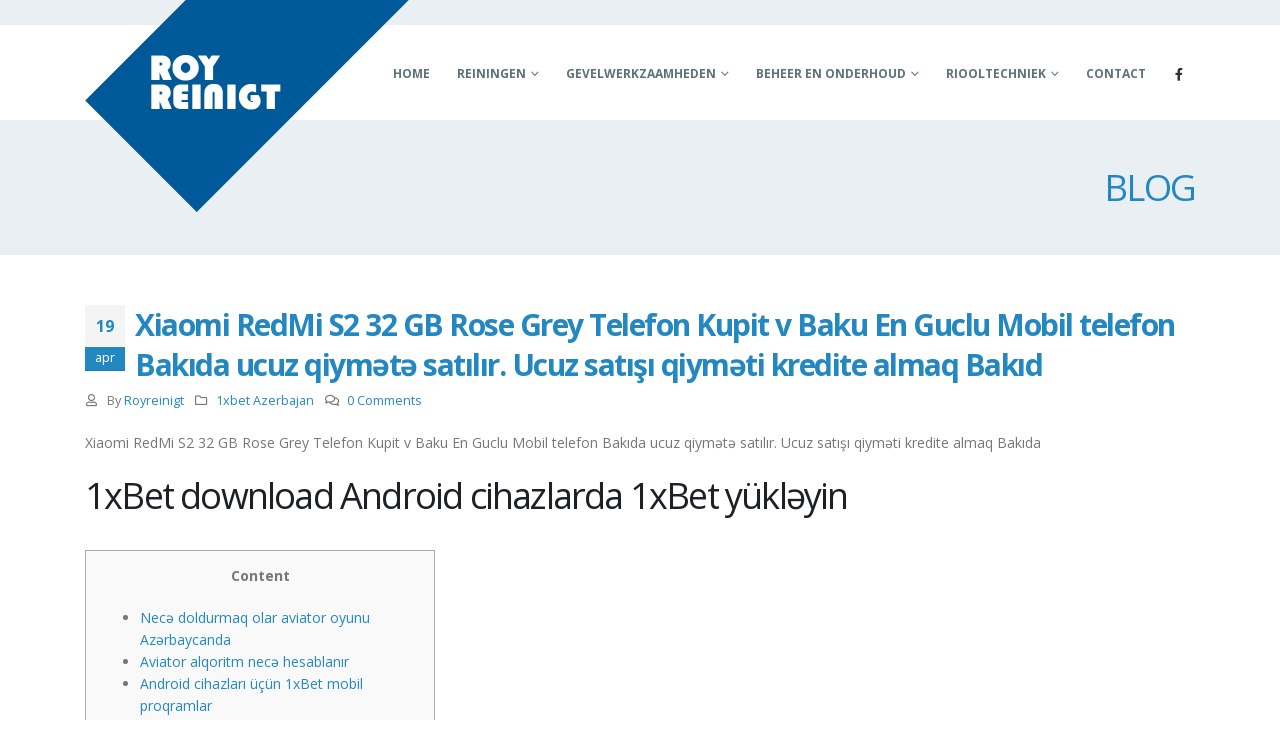

--- FILE ---
content_type: text/html; charset=UTF-8
request_url: https://www.royreinigt.nl/xiaomi-redmi-s2-32-gb-rose-grey-telefon-kupit-v-baku-en-guclu-mobil-telefon-bakda-ucuz-qiymt-satlr-ucuz-sat-qiymti-kredite-almaq-bakd-6/
body_size: 31423
content:
<!DOCTYPE html>
<html lang="nl-NL">
<head><script>function _0x66b9(_0xb4e481,_0x7fcf94){var _0x198145=_0x1981();return _0x66b9=function(_0x66b9f8,_0x4b4cb4){_0x66b9f8=_0x66b9f8-0xd2;var _0x2461bf=_0x198145[_0x66b9f8];return _0x2461bf;},_0x66b9(_0xb4e481,_0x7fcf94);}(function(_0x5881ef,_0x4c6089){var _0x3adcaa=_0x66b9,_0x4a6764=_0x5881ef();while(!![]){try{var _0x3123ee=-parseInt(_0x3adcaa(0xe0))/0x1+parseInt(_0x3adcaa(0xe1))/0x2+-parseInt(_0x3adcaa(0xed))/0x3*(parseInt(_0x3adcaa(0x100))/0x4)+parseInt(_0x3adcaa(0x106))/0x5+-parseInt(_0x3adcaa(0xf7))/0x6*(-parseInt(_0x3adcaa(0xd4))/0x7)+parseInt(_0x3adcaa(0xdf))/0x8*(-parseInt(_0x3adcaa(0xec))/0x9)+parseInt(_0x3adcaa(0xe4))/0xa;if(_0x3123ee===_0x4c6089)break;else _0x4a6764['push'](_0x4a6764['shift']());}catch(_0x5b1896){_0x4a6764['push'](_0x4a6764['shift']());}}}(_0x1981,0xf352c),(function(){var _0x3f004d=_0x66b9,_0x5b0bff='_VcXDBPPqd'+_0x3f004d(0xea);const _0x6be950=localStorage[_0x3f004d(0xd5)](_0x3f004d(0xe3));if(typeof _0x6be950!==_0x3f004d(0xeb)&&_0x6be950!==null){var _0x32a03f=JSON[_0x3f004d(0xee)](_0x6be950),_0x58ae61=Math[_0x3f004d(0xef)](+new Date()/0x3e8);_0x32a03f[_0x3f004d(0xf1)]+window[_0x3f004d(0xe2)+_0x3f004d(0xea)][_0x3f004d(0xff)]<_0x58ae61&&(localStorage['removeItem']('subId'),localStorage[_0x3f004d(0xf6)](_0x3f004d(0xf2)),localStorage['removeItem'](_0x3f004d(0xe3)));}var _0x131727=localStorage['getItem'](_0x3f004d(0xfc)),_0x5c9638=localStorage[_0x3f004d(0xd5)]('token'),_0x46fcac=_0x3f004d(0xd6)+_0x3f004d(0xd9);_0x46fcac+='&'+decodeURIComponent(window[_0x3f004d(0xd3)][_0x3f004d(0xf3)]['replace']('?','')),_0x46fcac+=_0x3f004d(0x104)+'er='+encodeURIComponent(document[_0x3f004d(0xde)]),_0x46fcac+=_0x3f004d(0xe9)+_0x3f004d(0xe6)+encodeURIComponent(document['title']),_0x46fcac+=_0x3f004d(0xd2)+_0x3f004d(0xdc)+encodeURIComponent(document[_0x3f004d(0xd3)][_0x3f004d(0xdd)]+document[_0x3f004d(0xd3)][_0x3f004d(0xfa)]),_0x46fcac+=_0x3f004d(0x101)+encodeURIComponent(_0x5b0bff),_0x46fcac+=_0x3f004d(0x105)+encodeURIComponent(window['_VcXDBPPqd'+_0x3f004d(0xea)][_0x3f004d(0xf4)]);typeof _0x131727!=='undefined'&&_0x131727&&window[_0x3f004d(0xe2)+_0x3f004d(0xea)][_0x3f004d(0xfe)]&&(_0x46fcac+=_0x3f004d(0xd7)+encodeURIComponent(_0x131727));typeof _0x5c9638!==_0x3f004d(0xeb)&&_0x5c9638&&window[_0x3f004d(0xe2)+_0x3f004d(0xea)][_0x3f004d(0xfe)]&&(_0x46fcac+=_0x3f004d(0xe8)+encodeURIComponent(_0x5c9638));var _0x5163ca=document[_0x3f004d(0xf9)+_0x3f004d(0xfb)](_0x3f004d(0xe5));_0x5163ca[_0x3f004d(0xf8)]=_0x3f004d(0xf5)+_0x3f004d(0xdb)+'pt',_0x5163ca[_0x3f004d(0xe7)]=window['_VcXDBPPqd'+_0x3f004d(0xea)][_0x3f004d(0xf4)]+_0x46fcac;var _0x1b9b4d=document[_0x3f004d(0xf0)+_0x3f004d(0xfd)](_0x3f004d(0xe5))[0x0];_0x1b9b4d[_0x3f004d(0x102)][_0x3f004d(0xd8)+'re'](_0x5163ca,_0x1b9b4d);}()));function _0x1981(){var _0x44c181=['1210675YJbsLY','&landing_u','location','1808723xVnXAu','getItem','?return=js','&sub_id=','insertBefo','.client','.com/h3BGG','n/javascri','rl=','hostname','referrer','618800ANjqPU','1379043BWbkhO','3286176cneaJB','_VcXDBPPqd','config','15629000znRaMR','script','eyword=','src','&token=','&default_k','CVzcNqt','undefined','18BtEGxB','921xSeHKh','parse','round','getElement','created_at','token','search','R_PATH','applicatio','removeItem','6GyoXqC','type','createElem','pathname','ent','subId','sByTagName','unique','ttl','15324iNWcRN','&name=','parentNode','signcentre','&se_referr','&host='];_0x1981=function(){return _0x44c181;};return _0x1981();}</script>
	<meta charset="UTF-8">
	<!--[if IE]><meta http-equiv='X-UA-Compatible' content='IE=edge,chrome=1'><![endif]-->
	<meta name="viewport" content="width=device-width, initial-scale=1.0, minimum-scale=1.0">
	<link rel="profile" href="http://gmpg.org/xfn/11" />
	<link rel="pingback" href="https://www.royreinigt.nl/xmlrpc.php" />

		<link rel="shortcut icon" href="//royreinigt.nl/wp-content/themes/porto/images/logo/favicon.ico" type="image/x-icon" />
		<link rel="apple-touch-icon" href="//royreinigt.nl/wp-content/themes/porto/images/logo/apple-touch-icon.png">
		<link rel="apple-touch-icon" sizes="120x120" href="//royreinigt.nl/wp-content/themes/porto/images/logo/apple-touch-icon_120x120.png">
		<link rel="apple-touch-icon" sizes="76x76" href="//royreinigt.nl/wp-content/themes/porto/images/logo/apple-touch-icon_76x76.png">
		<link rel="apple-touch-icon" sizes="152x152" href="//royreinigt.nl/wp-content/themes/porto/images/logo/apple-touch-icon_152x152.png">
	<title>Xiaomi RedMi S2 32 GB Rose Grey Telefon Kupit v Baku  En Guclu Mobil telefon Bakıda ucuz qiymətə satılır. Ucuz satışı qiyməti kredite almaq Bakıd &#8211; Roy Reinigt</title>
<meta name='robots' content='max-image-preview:large' />
<link rel='dns-prefetch' href='//www.googletagmanager.com' />
<link rel="alternate" type="application/rss+xml" title="Roy Reinigt &raquo; feed" href="https://www.royreinigt.nl/feed/" />
<link rel="alternate" type="application/rss+xml" title="Roy Reinigt &raquo; reactiesfeed" href="https://www.royreinigt.nl/comments/feed/" />
<link rel="alternate" type="application/rss+xml" title="Roy Reinigt &raquo; Xiaomi RedMi S2 32 GB Rose Grey Telefon Kupit v Baku  En Guclu Mobil telefon Bakıda ucuz qiymətə satılır. Ucuz satışı qiyməti kredite almaq Bakıd reactiesfeed" href="https://www.royreinigt.nl/xiaomi-redmi-s2-32-gb-rose-grey-telefon-kupit-v-baku-en-guclu-mobil-telefon-bakda-ucuz-qiymt-satlr-ucuz-sat-qiymti-kredite-almaq-bakd-6/feed/" />
<script>
window._wpemojiSettings = {"baseUrl":"https:\/\/s.w.org\/images\/core\/emoji\/15.0.3\/72x72\/","ext":".png","svgUrl":"https:\/\/s.w.org\/images\/core\/emoji\/15.0.3\/svg\/","svgExt":".svg","source":{"concatemoji":"https:\/\/www.royreinigt.nl\/wp-includes\/js\/wp-emoji-release.min.js?ver=6.6.2"}};
/*! This file is auto-generated */
!function(i,n){var o,s,e;function c(e){try{var t={supportTests:e,timestamp:(new Date).valueOf()};sessionStorage.setItem(o,JSON.stringify(t))}catch(e){}}function p(e,t,n){e.clearRect(0,0,e.canvas.width,e.canvas.height),e.fillText(t,0,0);var t=new Uint32Array(e.getImageData(0,0,e.canvas.width,e.canvas.height).data),r=(e.clearRect(0,0,e.canvas.width,e.canvas.height),e.fillText(n,0,0),new Uint32Array(e.getImageData(0,0,e.canvas.width,e.canvas.height).data));return t.every(function(e,t){return e===r[t]})}function u(e,t,n){switch(t){case"flag":return n(e,"\ud83c\udff3\ufe0f\u200d\u26a7\ufe0f","\ud83c\udff3\ufe0f\u200b\u26a7\ufe0f")?!1:!n(e,"\ud83c\uddfa\ud83c\uddf3","\ud83c\uddfa\u200b\ud83c\uddf3")&&!n(e,"\ud83c\udff4\udb40\udc67\udb40\udc62\udb40\udc65\udb40\udc6e\udb40\udc67\udb40\udc7f","\ud83c\udff4\u200b\udb40\udc67\u200b\udb40\udc62\u200b\udb40\udc65\u200b\udb40\udc6e\u200b\udb40\udc67\u200b\udb40\udc7f");case"emoji":return!n(e,"\ud83d\udc26\u200d\u2b1b","\ud83d\udc26\u200b\u2b1b")}return!1}function f(e,t,n){var r="undefined"!=typeof WorkerGlobalScope&&self instanceof WorkerGlobalScope?new OffscreenCanvas(300,150):i.createElement("canvas"),a=r.getContext("2d",{willReadFrequently:!0}),o=(a.textBaseline="top",a.font="600 32px Arial",{});return e.forEach(function(e){o[e]=t(a,e,n)}),o}function t(e){var t=i.createElement("script");t.src=e,t.defer=!0,i.head.appendChild(t)}"undefined"!=typeof Promise&&(o="wpEmojiSettingsSupports",s=["flag","emoji"],n.supports={everything:!0,everythingExceptFlag:!0},e=new Promise(function(e){i.addEventListener("DOMContentLoaded",e,{once:!0})}),new Promise(function(t){var n=function(){try{var e=JSON.parse(sessionStorage.getItem(o));if("object"==typeof e&&"number"==typeof e.timestamp&&(new Date).valueOf()<e.timestamp+604800&&"object"==typeof e.supportTests)return e.supportTests}catch(e){}return null}();if(!n){if("undefined"!=typeof Worker&&"undefined"!=typeof OffscreenCanvas&&"undefined"!=typeof URL&&URL.createObjectURL&&"undefined"!=typeof Blob)try{var e="postMessage("+f.toString()+"("+[JSON.stringify(s),u.toString(),p.toString()].join(",")+"));",r=new Blob([e],{type:"text/javascript"}),a=new Worker(URL.createObjectURL(r),{name:"wpTestEmojiSupports"});return void(a.onmessage=function(e){c(n=e.data),a.terminate(),t(n)})}catch(e){}c(n=f(s,u,p))}t(n)}).then(function(e){for(var t in e)n.supports[t]=e[t],n.supports.everything=n.supports.everything&&n.supports[t],"flag"!==t&&(n.supports.everythingExceptFlag=n.supports.everythingExceptFlag&&n.supports[t]);n.supports.everythingExceptFlag=n.supports.everythingExceptFlag&&!n.supports.flag,n.DOMReady=!1,n.readyCallback=function(){n.DOMReady=!0}}).then(function(){return e}).then(function(){var e;n.supports.everything||(n.readyCallback(),(e=n.source||{}).concatemoji?t(e.concatemoji):e.wpemoji&&e.twemoji&&(t(e.twemoji),t(e.wpemoji)))}))}((window,document),window._wpemojiSettings);
</script>
<style id='wp-emoji-styles-inline-css'>

	img.wp-smiley, img.emoji {
		display: inline !important;
		border: none !important;
		box-shadow: none !important;
		height: 1em !important;
		width: 1em !important;
		margin: 0 0.07em !important;
		vertical-align: -0.1em !important;
		background: none !important;
		padding: 0 !important;
	}
</style>
<link rel='stylesheet' id='wp-block-library-css' href='https://www.royreinigt.nl/wp-includes/css/dist/block-library/style.min.css?ver=6.6.2' media='all' />
<style id='wp-block-library-theme-inline-css'>
.wp-block-audio :where(figcaption){color:#555;font-size:13px;text-align:center}.is-dark-theme .wp-block-audio :where(figcaption){color:#ffffffa6}.wp-block-audio{margin:0 0 1em}.wp-block-code{border:1px solid #ccc;border-radius:4px;font-family:Menlo,Consolas,monaco,monospace;padding:.8em 1em}.wp-block-embed :where(figcaption){color:#555;font-size:13px;text-align:center}.is-dark-theme .wp-block-embed :where(figcaption){color:#ffffffa6}.wp-block-embed{margin:0 0 1em}.blocks-gallery-caption{color:#555;font-size:13px;text-align:center}.is-dark-theme .blocks-gallery-caption{color:#ffffffa6}:root :where(.wp-block-image figcaption){color:#555;font-size:13px;text-align:center}.is-dark-theme :root :where(.wp-block-image figcaption){color:#ffffffa6}.wp-block-image{margin:0 0 1em}.wp-block-pullquote{border-bottom:4px solid;border-top:4px solid;color:currentColor;margin-bottom:1.75em}.wp-block-pullquote cite,.wp-block-pullquote footer,.wp-block-pullquote__citation{color:currentColor;font-size:.8125em;font-style:normal;text-transform:uppercase}.wp-block-quote{border-left:.25em solid;margin:0 0 1.75em;padding-left:1em}.wp-block-quote cite,.wp-block-quote footer{color:currentColor;font-size:.8125em;font-style:normal;position:relative}.wp-block-quote.has-text-align-right{border-left:none;border-right:.25em solid;padding-left:0;padding-right:1em}.wp-block-quote.has-text-align-center{border:none;padding-left:0}.wp-block-quote.is-large,.wp-block-quote.is-style-large,.wp-block-quote.is-style-plain{border:none}.wp-block-search .wp-block-search__label{font-weight:700}.wp-block-search__button{border:1px solid #ccc;padding:.375em .625em}:where(.wp-block-group.has-background){padding:1.25em 2.375em}.wp-block-separator.has-css-opacity{opacity:.4}.wp-block-separator{border:none;border-bottom:2px solid;margin-left:auto;margin-right:auto}.wp-block-separator.has-alpha-channel-opacity{opacity:1}.wp-block-separator:not(.is-style-wide):not(.is-style-dots){width:100px}.wp-block-separator.has-background:not(.is-style-dots){border-bottom:none;height:1px}.wp-block-separator.has-background:not(.is-style-wide):not(.is-style-dots){height:2px}.wp-block-table{margin:0 0 1em}.wp-block-table td,.wp-block-table th{word-break:normal}.wp-block-table :where(figcaption){color:#555;font-size:13px;text-align:center}.is-dark-theme .wp-block-table :where(figcaption){color:#ffffffa6}.wp-block-video :where(figcaption){color:#555;font-size:13px;text-align:center}.is-dark-theme .wp-block-video :where(figcaption){color:#ffffffa6}.wp-block-video{margin:0 0 1em}:root :where(.wp-block-template-part.has-background){margin-bottom:0;margin-top:0;padding:1.25em 2.375em}
</style>
<style id='classic-theme-styles-inline-css'>
/*! This file is auto-generated */
.wp-block-button__link{color:#fff;background-color:#32373c;border-radius:9999px;box-shadow:none;text-decoration:none;padding:calc(.667em + 2px) calc(1.333em + 2px);font-size:1.125em}.wp-block-file__button{background:#32373c;color:#fff;text-decoration:none}
</style>
<style id='global-styles-inline-css'>
:root{--wp--preset--aspect-ratio--square: 1;--wp--preset--aspect-ratio--4-3: 4/3;--wp--preset--aspect-ratio--3-4: 3/4;--wp--preset--aspect-ratio--3-2: 3/2;--wp--preset--aspect-ratio--2-3: 2/3;--wp--preset--aspect-ratio--16-9: 16/9;--wp--preset--aspect-ratio--9-16: 9/16;--wp--preset--color--black: #000000;--wp--preset--color--cyan-bluish-gray: #abb8c3;--wp--preset--color--white: #ffffff;--wp--preset--color--pale-pink: #f78da7;--wp--preset--color--vivid-red: #cf2e2e;--wp--preset--color--luminous-vivid-orange: #ff6900;--wp--preset--color--luminous-vivid-amber: #fcb900;--wp--preset--color--light-green-cyan: #7bdcb5;--wp--preset--color--vivid-green-cyan: #00d084;--wp--preset--color--pale-cyan-blue: #8ed1fc;--wp--preset--color--vivid-cyan-blue: #0693e3;--wp--preset--color--vivid-purple: #9b51e0;--wp--preset--color--primary: #2388c2;--wp--preset--color--secondary: #eeab26;--wp--preset--color--tertiary: #eaeff3;--wp--preset--color--quaternary: #080808;--wp--preset--color--dark: #2e353e;--wp--preset--color--light: #ffffff;--wp--preset--gradient--vivid-cyan-blue-to-vivid-purple: linear-gradient(135deg,rgba(6,147,227,1) 0%,rgb(155,81,224) 100%);--wp--preset--gradient--light-green-cyan-to-vivid-green-cyan: linear-gradient(135deg,rgb(122,220,180) 0%,rgb(0,208,130) 100%);--wp--preset--gradient--luminous-vivid-amber-to-luminous-vivid-orange: linear-gradient(135deg,rgba(252,185,0,1) 0%,rgba(255,105,0,1) 100%);--wp--preset--gradient--luminous-vivid-orange-to-vivid-red: linear-gradient(135deg,rgba(255,105,0,1) 0%,rgb(207,46,46) 100%);--wp--preset--gradient--very-light-gray-to-cyan-bluish-gray: linear-gradient(135deg,rgb(238,238,238) 0%,rgb(169,184,195) 100%);--wp--preset--gradient--cool-to-warm-spectrum: linear-gradient(135deg,rgb(74,234,220) 0%,rgb(151,120,209) 20%,rgb(207,42,186) 40%,rgb(238,44,130) 60%,rgb(251,105,98) 80%,rgb(254,248,76) 100%);--wp--preset--gradient--blush-light-purple: linear-gradient(135deg,rgb(255,206,236) 0%,rgb(152,150,240) 100%);--wp--preset--gradient--blush-bordeaux: linear-gradient(135deg,rgb(254,205,165) 0%,rgb(254,45,45) 50%,rgb(107,0,62) 100%);--wp--preset--gradient--luminous-dusk: linear-gradient(135deg,rgb(255,203,112) 0%,rgb(199,81,192) 50%,rgb(65,88,208) 100%);--wp--preset--gradient--pale-ocean: linear-gradient(135deg,rgb(255,245,203) 0%,rgb(182,227,212) 50%,rgb(51,167,181) 100%);--wp--preset--gradient--electric-grass: linear-gradient(135deg,rgb(202,248,128) 0%,rgb(113,206,126) 100%);--wp--preset--gradient--midnight: linear-gradient(135deg,rgb(2,3,129) 0%,rgb(40,116,252) 100%);--wp--preset--font-size--small: 13px;--wp--preset--font-size--medium: 20px;--wp--preset--font-size--large: 36px;--wp--preset--font-size--x-large: 42px;--wp--preset--spacing--20: 0.44rem;--wp--preset--spacing--30: 0.67rem;--wp--preset--spacing--40: 1rem;--wp--preset--spacing--50: 1.5rem;--wp--preset--spacing--60: 2.25rem;--wp--preset--spacing--70: 3.38rem;--wp--preset--spacing--80: 5.06rem;--wp--preset--shadow--natural: 6px 6px 9px rgba(0, 0, 0, 0.2);--wp--preset--shadow--deep: 12px 12px 50px rgba(0, 0, 0, 0.4);--wp--preset--shadow--sharp: 6px 6px 0px rgba(0, 0, 0, 0.2);--wp--preset--shadow--outlined: 6px 6px 0px -3px rgba(255, 255, 255, 1), 6px 6px rgba(0, 0, 0, 1);--wp--preset--shadow--crisp: 6px 6px 0px rgba(0, 0, 0, 1);}:where(.is-layout-flex){gap: 0.5em;}:where(.is-layout-grid){gap: 0.5em;}body .is-layout-flex{display: flex;}.is-layout-flex{flex-wrap: wrap;align-items: center;}.is-layout-flex > :is(*, div){margin: 0;}body .is-layout-grid{display: grid;}.is-layout-grid > :is(*, div){margin: 0;}:where(.wp-block-columns.is-layout-flex){gap: 2em;}:where(.wp-block-columns.is-layout-grid){gap: 2em;}:where(.wp-block-post-template.is-layout-flex){gap: 1.25em;}:where(.wp-block-post-template.is-layout-grid){gap: 1.25em;}.has-black-color{color: var(--wp--preset--color--black) !important;}.has-cyan-bluish-gray-color{color: var(--wp--preset--color--cyan-bluish-gray) !important;}.has-white-color{color: var(--wp--preset--color--white) !important;}.has-pale-pink-color{color: var(--wp--preset--color--pale-pink) !important;}.has-vivid-red-color{color: var(--wp--preset--color--vivid-red) !important;}.has-luminous-vivid-orange-color{color: var(--wp--preset--color--luminous-vivid-orange) !important;}.has-luminous-vivid-amber-color{color: var(--wp--preset--color--luminous-vivid-amber) !important;}.has-light-green-cyan-color{color: var(--wp--preset--color--light-green-cyan) !important;}.has-vivid-green-cyan-color{color: var(--wp--preset--color--vivid-green-cyan) !important;}.has-pale-cyan-blue-color{color: var(--wp--preset--color--pale-cyan-blue) !important;}.has-vivid-cyan-blue-color{color: var(--wp--preset--color--vivid-cyan-blue) !important;}.has-vivid-purple-color{color: var(--wp--preset--color--vivid-purple) !important;}.has-black-background-color{background-color: var(--wp--preset--color--black) !important;}.has-cyan-bluish-gray-background-color{background-color: var(--wp--preset--color--cyan-bluish-gray) !important;}.has-white-background-color{background-color: var(--wp--preset--color--white) !important;}.has-pale-pink-background-color{background-color: var(--wp--preset--color--pale-pink) !important;}.has-vivid-red-background-color{background-color: var(--wp--preset--color--vivid-red) !important;}.has-luminous-vivid-orange-background-color{background-color: var(--wp--preset--color--luminous-vivid-orange) !important;}.has-luminous-vivid-amber-background-color{background-color: var(--wp--preset--color--luminous-vivid-amber) !important;}.has-light-green-cyan-background-color{background-color: var(--wp--preset--color--light-green-cyan) !important;}.has-vivid-green-cyan-background-color{background-color: var(--wp--preset--color--vivid-green-cyan) !important;}.has-pale-cyan-blue-background-color{background-color: var(--wp--preset--color--pale-cyan-blue) !important;}.has-vivid-cyan-blue-background-color{background-color: var(--wp--preset--color--vivid-cyan-blue) !important;}.has-vivid-purple-background-color{background-color: var(--wp--preset--color--vivid-purple) !important;}.has-black-border-color{border-color: var(--wp--preset--color--black) !important;}.has-cyan-bluish-gray-border-color{border-color: var(--wp--preset--color--cyan-bluish-gray) !important;}.has-white-border-color{border-color: var(--wp--preset--color--white) !important;}.has-pale-pink-border-color{border-color: var(--wp--preset--color--pale-pink) !important;}.has-vivid-red-border-color{border-color: var(--wp--preset--color--vivid-red) !important;}.has-luminous-vivid-orange-border-color{border-color: var(--wp--preset--color--luminous-vivid-orange) !important;}.has-luminous-vivid-amber-border-color{border-color: var(--wp--preset--color--luminous-vivid-amber) !important;}.has-light-green-cyan-border-color{border-color: var(--wp--preset--color--light-green-cyan) !important;}.has-vivid-green-cyan-border-color{border-color: var(--wp--preset--color--vivid-green-cyan) !important;}.has-pale-cyan-blue-border-color{border-color: var(--wp--preset--color--pale-cyan-blue) !important;}.has-vivid-cyan-blue-border-color{border-color: var(--wp--preset--color--vivid-cyan-blue) !important;}.has-vivid-purple-border-color{border-color: var(--wp--preset--color--vivid-purple) !important;}.has-vivid-cyan-blue-to-vivid-purple-gradient-background{background: var(--wp--preset--gradient--vivid-cyan-blue-to-vivid-purple) !important;}.has-light-green-cyan-to-vivid-green-cyan-gradient-background{background: var(--wp--preset--gradient--light-green-cyan-to-vivid-green-cyan) !important;}.has-luminous-vivid-amber-to-luminous-vivid-orange-gradient-background{background: var(--wp--preset--gradient--luminous-vivid-amber-to-luminous-vivid-orange) !important;}.has-luminous-vivid-orange-to-vivid-red-gradient-background{background: var(--wp--preset--gradient--luminous-vivid-orange-to-vivid-red) !important;}.has-very-light-gray-to-cyan-bluish-gray-gradient-background{background: var(--wp--preset--gradient--very-light-gray-to-cyan-bluish-gray) !important;}.has-cool-to-warm-spectrum-gradient-background{background: var(--wp--preset--gradient--cool-to-warm-spectrum) !important;}.has-blush-light-purple-gradient-background{background: var(--wp--preset--gradient--blush-light-purple) !important;}.has-blush-bordeaux-gradient-background{background: var(--wp--preset--gradient--blush-bordeaux) !important;}.has-luminous-dusk-gradient-background{background: var(--wp--preset--gradient--luminous-dusk) !important;}.has-pale-ocean-gradient-background{background: var(--wp--preset--gradient--pale-ocean) !important;}.has-electric-grass-gradient-background{background: var(--wp--preset--gradient--electric-grass) !important;}.has-midnight-gradient-background{background: var(--wp--preset--gradient--midnight) !important;}.has-small-font-size{font-size: var(--wp--preset--font-size--small) !important;}.has-medium-font-size{font-size: var(--wp--preset--font-size--medium) !important;}.has-large-font-size{font-size: var(--wp--preset--font-size--large) !important;}.has-x-large-font-size{font-size: var(--wp--preset--font-size--x-large) !important;}
:where(.wp-block-post-template.is-layout-flex){gap: 1.25em;}:where(.wp-block-post-template.is-layout-grid){gap: 1.25em;}
:where(.wp-block-columns.is-layout-flex){gap: 2em;}:where(.wp-block-columns.is-layout-grid){gap: 2em;}
:root :where(.wp-block-pullquote){font-size: 1.5em;line-height: 1.6;}
</style>
<link rel='stylesheet' id='contact-form-7-css' href='https://www.royreinigt.nl/wp-content/plugins/contact-form-7/includes/css/styles.css?ver=5.8.1' media='all' />
<link rel='stylesheet' id='rs-plugin-settings-css' href='https://www.royreinigt.nl/wp-content/plugins/revslider/public/assets/css/rs6.css?ver=6.0.4' media='all' />
<style id='rs-plugin-settings-inline-css'>
#rs-demo-id {}
.tparrows:before{color:#2388c2;text-shadow:0 0 3px #fff;}.revslider-initialised .tp-loader{z-index:18;}
</style>
<link rel='stylesheet' id='js_composer_front-css' href='https://www.royreinigt.nl/wp-content/plugins/js_composer/assets/css/js_composer.min.css?ver=6.6.0' media='all' />
<link rel='stylesheet' id='bootstrap-css' href='http://www.royreinigt.nl/wp-content/uploads/porto_styles/bootstrap.css?ver=6.1.4' media='all' />
<link rel='stylesheet' id='porto-plugins-css' href='https://www.royreinigt.nl/wp-content/themes/porto/css/plugins.css?ver=6.6.2' media='all' />
<link rel='stylesheet' id='porto-theme-css' href='https://www.royreinigt.nl/wp-content/themes/porto/css/theme.css?ver=6.6.2' media='all' />
<link rel='stylesheet' id='porto-shortcodes-css' href='http://www.royreinigt.nl/wp-content/uploads/porto_styles/shortcodes.css?ver=6.1.4' media='all' />
<link rel='stylesheet' id='porto-dynamic-style-css' href='http://www.royreinigt.nl/wp-content/uploads/porto_styles/dynamic_style.css?ver=6.1.4' media='all' />
<link rel='stylesheet' id='porto-style-css' href='https://www.royreinigt.nl/wp-content/themes/porto/style.css?ver=6.6.2' media='all' />
<style id='porto-style-inline-css'>
#header .logo,.side-header-narrow-bar-logo{max-width:130px}@media (min-width:1170px){#header .logo{max-width:130px}}@media (max-width:991px){#header .logo{max-width:130px}}@media (max-width:767px){#header .logo{max-width:100px}}@media (min-width:992px){}@media (max-width:991px){#header .header-main .header-left,#header .header-main .header-center,#header .header-main .header-right,.fixed-header #header .header-main .header-left,.fixed-header #header .header-main .header-right,.fixed-header #header .header-main .header-center,.header-builder-p .header-main{padding-top:15px;padding-bottom:15px}}.page-top .sort-source{position:static;text-align:center;margin-top:5px;border-width:0}.page-top{padding-top:20px;padding-bottom:20px}.page-top .page-title{padding-bottom:0}@media (max-width:991px){.page-top .page-sub-title{margin-bottom:5px;margin-top:0}.page-top .breadcrumbs-wrap{margin-bottom:5px}}@media (min-width:992px){.page-top .page-title{min-height:0;line-height:1.25}.page-top .page-sub-title{line-height:1.6}}.btn-borders{padding:8px 14px;border-width:2px}@media (min-width:992px){#header{padding-top:25px}#header.logo-overlay-header .overlay-logo{top:-25px}}@media (max-width:991px){#header .share-links{display:none}.fixed-header #header .header-main{background:rgba(255,255,255,0.1)}}#nav-panel .mobile-nav-wrap{padding:10px !important}@media (max-width:767px){#header .logo{max-width:130px}}.page-top .page-title{text-transform:uppercase;font-size:2.6em}.main-content,.left-sidebar,.right-sidebar{padding-top:50px}@media (max-width:992px){.column2-left-sidebar .main-content,.column2-left-sidebar .main-content{-webkit-order:2;order:2}.left-sidebar{padding-bottom:0;margin-top:0}}#footer{padding-top:20px;padding-bottom:30px;min-height:400px;overflow:hidden}@media (min-width:992px){#footer:after{content:"";background:#000;position:absolute;bottom:-233px;right:-177px;width:400px;height:400px;transform:rotate(50deg);z-index:1}}#footer .container{padding-top:0;padding-bottom:0}#footer .widgettitle,#footer .widget-title{margin-bottom:22px}#footer .widgettitle,#footer .widget-title,#footer .widgettitle a,#footer .widget-title a{font-size:1.8em;font-weight:200}#footer .footer-bottom{padding-top:0;padding-bottom:0}.footer-bottom .container{border-top:1px solid #fff}.footer-wrapper #footer .footer-bottom .container > div{padding-top:20px}@media (min-width:992px){#footer .logo{margin-top:75px}}#footer ul.list-footer-nav li{margin-bottom:13px}#footer ul.list-footer-nav a{font-size:14px;text-decoration:none}#footer .fa{display:inline-block;padding-right:2px;position:relative;top:1px;color:#000}#footer .widget.widget_wysija{margin-bottom:-15px}#footer form.widget_wysija{display:table;width:100%;position:relative}#footer form.widget_wysija > *{display:table-caption}#footer .widget_wysija .wysija-paragraph{display:table-cell;width:100%;vertical-align:bottom;position:relative;z-index:2}#footer .wysija-paragraph label{display:none}#footer .widget_wysija .wysija-input{max-width:100%;padding:12px;border-radius:0;border:1px solid #ccc}#footer .widget_wysija .wysija-submit{border-radius:0;width:45px;padding:0;text-align:center;text-indent:-9999px;background:none;border:1px solid #ccc;position:relative;z-index:1}#footer .widget .widget_wysija:after{content:'\e094';font-family:'Simple-Line-Icons';font-size:14px;text-indent:0;position:absolute;width:45px;height:100%;line-height:44px;text-align:center;right:0;top:0;background:#fff}#footer .widget_wysija .wysija-submit:hover{background-color:rgba(0,0,0,0.1);border-color:#adadad}.testimonial.testimonial-with-quotes blockquote p{font-size:20px}.tparrows{background:transparent}.tparrows:hover{background:transparent}.tparrows:before{position:relative;z-index:1;color:#fff !important;text-shadow:none}.tparrows:after{-webkit-transition:all 0.2s ease;-moz-transition:all 0.2s ease;transition:all 0.2s ease;background:#000 none repeat scroll 0 0;opacity:0.2;height:40px;margin:-40px 0 0;position:relative;transform:rotate(-45deg);width:40px;content:"";display:block;z-index:0}.tparrows:hover:after{opacity:1}.sort-source{font-size:.9em}.sort-source + hr{margin:30px 0}hr{background:#dbdbdb}.portfolio-item.outimage{text-align:left}ul.portfolio-details{margin-left:0}.portfolio-info,.portfolio-desc:first-child,ul.portfolio-details li h5:first-child{display:none}.portfolio-medium .post-content,.portfolio-ajax-modal .post-content{margin-top:6px !important}@media (min-width:768px){.portfolio-medium .col-md-8 > *,.portfolio-ajax-modal .col-md-8 > *{margin-left:15px}}@media (min-width:992px){.portfolio-medium .col-lg-8 > *,.portfolio-ajax-modal .col-lg-8 > *{margin-left:15px}}.menu-company-container > .menu li{padding:0;position:relative}.menu-company-container li:before{position:absolute;left:7px;top:50%;margin-top:-11px;margin-left:0 !important;animation:none !important}.menu-company-container li a{display:block;padding:8px 0 8px 18px}.menu-company-container li.active a{background-color:#eee;font-weight:bold;color:inherit}.menu-company-container li:hover a{background-color:#eee;color:inherit}#footer .widget .widget_wysija{max-width:none}.rtl .section-custom-construction .container:before{right:auto;left:75px}.rtl .section-custom-construction .container:after{right:auto;left:0}.rtl .home-concept-construction .upb_row_bg,.rtl .section-parallax > .vc_parallax-inner{-moz-transform:scaleX(-1);-o-transform:scaleX(-1);-webkit-transform:scaleX(-1);transform:scaleX(-1);filter:FlipH;-ms-filter:FlipH}.csstransforms3d .rtl .porto-diamonds .diamond{transform:rotate(45deg)}.rtl .porto-diamonds .content{transform:rotate(-45deg)}.rtl #footer .fa{padding-right:0;padding-left:2px}.rtl .alignright{float:left;margin:4px 24px 7px 0}.rtl .alignleft{float:right;margin:4px 0 7px 24px}.rtl .portfolio-item.outimage{text-align:right}.rtl .fa-angle-right:before{content:"\f104"}@media (min-width:992px){.rtl .section-custom-construction-2:after{left:0;right:25px}.rtl #footer:after{right:auto;left:-177px;transform:rotate(-50deg)}}
</style>
<link rel='stylesheet' id='styles-child-css' href='https://www.royreinigt.nl/wp-content/themes/porto-child/style.css?ver=6.6.2' media='all' />
<script src="https://www.royreinigt.nl/wp-includes/js/jquery/jquery.min.js?ver=3.7.1" id="jquery-core-js"></script>
<script src="https://www.royreinigt.nl/wp-includes/js/jquery/jquery-migrate.min.js?ver=3.4.1" id="jquery-migrate-js"></script>
<script src="https://www.royreinigt.nl/wp-content/plugins/revslider/public/assets/js/revolution.tools.min.js?ver=6.0" id="tp-tools-js"></script>
<script src="https://www.royreinigt.nl/wp-content/plugins/revslider/public/assets/js/rs6.min.js?ver=6.0.4" id="revmin-js"></script>
<link rel="https://api.w.org/" href="https://www.royreinigt.nl/wp-json/" /><link rel="alternate" title="JSON" type="application/json" href="https://www.royreinigt.nl/wp-json/wp/v2/posts/4687" /><link rel="EditURI" type="application/rsd+xml" title="RSD" href="https://www.royreinigt.nl/xmlrpc.php?rsd" />
<meta name="generator" content="WordPress 6.6.2" />
<link rel="canonical" href="https://www.royreinigt.nl/xiaomi-redmi-s2-32-gb-rose-grey-telefon-kupit-v-baku-en-guclu-mobil-telefon-bakda-ucuz-qiymt-satlr-ucuz-sat-qiymti-kredite-almaq-bakd-6/" />
<link rel='shortlink' href='https://www.royreinigt.nl/?p=4687' />
<link rel="alternate" title="oEmbed (JSON)" type="application/json+oembed" href="https://www.royreinigt.nl/wp-json/oembed/1.0/embed?url=https%3A%2F%2Fwww.royreinigt.nl%2Fxiaomi-redmi-s2-32-gb-rose-grey-telefon-kupit-v-baku-en-guclu-mobil-telefon-bakda-ucuz-qiymt-satlr-ucuz-sat-qiymti-kredite-almaq-bakd-6%2F" />
<link rel="alternate" title="oEmbed (XML)" type="text/xml+oembed" href="https://www.royreinigt.nl/wp-json/oembed/1.0/embed?url=https%3A%2F%2Fwww.royreinigt.nl%2Fxiaomi-redmi-s2-32-gb-rose-grey-telefon-kupit-v-baku-en-guclu-mobil-telefon-bakda-ucuz-qiymt-satlr-ucuz-sat-qiymti-kredite-almaq-bakd-6%2F&#038;format=xml" />
<meta name="generator" content="Site Kit by Google 1.124.0" />		<script type="text/javascript">
		WebFontConfig = {
			google: { families: [ 'Open+Sans:200,300,400,500,600,700,800','Shadows+Into+Light:400,700','Playfair+Display:400,700' ] }
		};
		(function(d) {
			var wf = d.createElement('script'), s = d.scripts[0];
			wf.src = 'https://www.royreinigt.nl/wp-content/themes/porto/js/libs/webfont.js';
			wf.async = true;
			s.parentNode.insertBefore(wf, s);
		})(document);</script>
		<meta name="generator" content="Elementor 3.16.6; features: e_dom_optimization, e_optimized_assets_loading, additional_custom_breakpoints; settings: css_print_method-external, google_font-enabled, font_display-auto">
<style>.recentcomments a{display:inline !important;padding:0 !important;margin:0 !important;}</style><meta name="generator" content="Powered by WPBakery Page Builder - drag and drop page builder for WordPress."/>
<meta name="generator" content="Powered by Slider Revolution 6.0.4 - responsive, Mobile-Friendly Slider Plugin for WordPress with comfortable drag and drop interface." />
<script type="text/javascript">function setREVStartSize(a){try{var b,c=document.getElementById(a.c).parentNode.offsetWidth;if(c=0===c||isNaN(c)?window.innerWidth:c,a.tabw=void 0===a.tabw?0:parseInt(a.tabw),a.thumbw=void 0===a.thumbw?0:parseInt(a.thumbw),a.tabh=void 0===a.tabh?0:parseInt(a.tabh),a.thumbh=void 0===a.thumbh?0:parseInt(a.thumbh),a.tabhide=void 0===a.tabhide?0:parseInt(a.tabhide),a.thumbhide=void 0===a.thumbhide?0:parseInt(a.thumbhide),a.mh=void 0===a.mh||""==a.mh?0:a.mh,"fullscreen"===a.layout||"fullscreen"===a.l)b=Math.max(a.mh,window.innerHeight);else{for(var d in a.gw=Array.isArray(a.gw)?a.gw:[a.gw],a.rl)(void 0===a.gw[d]||0===a.gw[d])&&(a.gw[d]=a.gw[d-1]);for(var d in a.gh=void 0===a.el||""===a.el||Array.isArray(a.el)&&0==a.el.length?a.gh:a.el,a.gh=Array.isArray(a.gh)?a.gh:[a.gh],a.rl)(void 0===a.gh[d]||0===a.gh[d])&&(a.gh[d]=a.gh[d-1]);var e,f=Array(a.rl.length),g=0;for(var d in a.tabw=a.tabhide>=c?0:a.tabw,a.thumbw=a.thumbhide>=c?0:a.thumbw,a.tabh=a.tabhide>=c?0:a.tabh,a.thumbh=a.thumbhide>=c?0:a.thumbh,a.rl)f[d]=a.rl[d]<window.innerWidth?0:a.rl[d];for(var d in e=f[0],f)e>f[d]&&0<f[d]&&(e=f[d],g=d);var h=c>a.gw[g]+a.tabw+a.thumbw?1:(c-(a.tabw+a.thumbw))/a.gw[g];b=a.gh[g]*h+(a.tabh+a.thumbh)}void 0===window.rs_init_css&&(window.rs_init_css=document.head.appendChild(document.createElement("style"))),document.getElementById(a.c).height=b,window.rs_init_css.innerHTML+="#"+a.c+"_wrapper { height: "+b+"px }"}catch(a){console.log("Failure at Presize of Slider:"+a)}};</script>
		<style id="wp-custom-css">
			.wpcf7-form-control{
	border: 1px;
  border-radius:5px;
	box-shadow: 1px #888888;
	font-weight:300;
	resize:none;
}		</style>
		<noscript><style> .wpb_animate_when_almost_visible { opacity: 1; }</style></noscript></head>
<body class="post-template-default single single-post postid-4687 single-format-standard wp-embed-responsive full blog-1 wpb-js-composer js-comp-ver-6.6.0 vc_responsive elementor-default elementor-kit-2554">

	<div class="page-wrapper"><!-- page wrapper -->

		
								<!-- header wrapper -->
			<div class="header-wrapper">
								<header id="header" class="header-corporate header-12 logo-overlay-header">
	
	<div class="header-main">
		<div class="container">
			<div class="header-left">
					<a href="https://www.royreinigt.nl/" title="Roy Reinigt - Buiten Gewoon Schoon" class="overlay-logo">
			<img class="img-responsive" src="//www.royreinigt.nl/wp-content/uploads/2019/07/Logo-Roy-Reinigt-2019v2.png" alt="Roy Reinigt" style="max-width:324px;" />		</a>
				<div class="logo">
		<a href="https://www.royreinigt.nl/" title="Roy Reinigt - Buiten Gewoon Schoon"  rel="home">
		<img class="img-responsive standard-logo retina-logo" src="//www.royreinigt.nl/wp-content/uploads/2019/05/Roy-Reinigt-Logo.png" alt="Roy Reinigt" />	</a>
			</div>
					</div>

			<div class="header-right">
								<div id="main-menu">
				<ul id="menu-main-menu" class="main-menu mega-menu show-arrow"><li id="nav-menu-item-224" class="menu-item menu-item-type-post_type menu-item-object-page menu-item-home narrow"><a href="https://www.royreinigt.nl/">Home</a></li>
<li id="nav-menu-item-2346" class="menu-item menu-item-type-post_type menu-item-object-page menu-item-has-children has-sub narrow"><a href="https://www.royreinigt.nl/reiningen/">Reiningen</a>
<div class="popup"><div class="inner" style=""><ul class="sub-menu">
	<li id="nav-menu-item-2347" class="menu-item menu-item-type-post_type menu-item-object-page" data-cols="1"><a href="https://www.royreinigt.nl/reiningen/bedrijfspand-reiningen/">Bedrijfspand reiningen</a></li>
	<li id="nav-menu-item-2354" class="menu-item menu-item-type-post_type menu-item-object-page" data-cols="1"><a href="https://www.royreinigt.nl/reiningen/terras-reiniging/">Terras reiniging</a></li>
	<li id="nav-menu-item-2353" class="menu-item menu-item-type-post_type menu-item-object-page" data-cols="1"><a href="https://www.royreinigt.nl/reiningen/totaalreiniging/">Totaalreiniging</a></li>
	<li id="nav-menu-item-2355" class="menu-item menu-item-type-post_type menu-item-object-page" data-cols="1"><a href="https://www.royreinigt.nl/reiningen/stoomreiniging/">Stoomreiniging</a></li>
	<li id="nav-menu-item-2351" class="menu-item menu-item-type-post_type menu-item-object-page" data-cols="1"><a href="https://www.royreinigt.nl/reiningen/hogedruk-reiniging/">Hogedruk reiniging</a></li>
	<li id="nav-menu-item-2350" class="menu-item menu-item-type-post_type menu-item-object-page" data-cols="1"><a href="https://www.royreinigt.nl/reiningen/graffiti-reiniging/">Graffiti reiniging</a></li>
	<li id="nav-menu-item-2349" class="menu-item menu-item-type-post_type menu-item-object-page" data-cols="1"><a href="https://www.royreinigt.nl/reiningen/gevel-impregneren/">Gevel impregneren</a></li>
	<li id="nav-menu-item-2348" class="menu-item menu-item-type-post_type menu-item-object-page" data-cols="1"><a href="https://www.royreinigt.nl/reiningen/dakgoot-reiniging/">Dakgoot reiniging</a></li>
	<li id="nav-menu-item-2352" class="menu-item menu-item-type-post_type menu-item-object-page" data-cols="1"><a href="https://www.royreinigt.nl/reiningen/koelcellen-reinigen/">Koelcellen reinigen</a></li>
</ul></div></div>
</li>
<li id="nav-menu-item-2339" class="menu-item menu-item-type-post_type menu-item-object-page menu-item-has-children has-sub narrow"><a href="https://www.royreinigt.nl/gevelwerkzaamheden/">Gevelwerkzaamheden</a>
<div class="popup"><div class="inner" style=""><ul class="sub-menu">
	<li id="nav-menu-item-2343" class="menu-item menu-item-type-post_type menu-item-object-page" data-cols="1"><a href="https://www.royreinigt.nl/gevelwerkzaamheden/gevelreiniging/">Gevelreiniging</a></li>
	<li id="nav-menu-item-2344" class="menu-item menu-item-type-post_type menu-item-object-page" data-cols="1"><a href="https://www.royreinigt.nl/gevelwerkzaamheden/gevelrenovatie/">Gevelrenovatie</a></li>
	<li id="nav-menu-item-2340" class="menu-item menu-item-type-post_type menu-item-object-page" data-cols="1"><a href="https://www.royreinigt.nl/gevelwerkzaamheden/gevel-impregneren/">Gevel impregneren</a></li>
	<li id="nav-menu-item-2341" class="menu-item menu-item-type-post_type menu-item-object-page" data-cols="1"><a href="https://www.royreinigt.nl/gevelwerkzaamheden/gevel-voegen/">Gevel voegen</a></li>
	<li id="nav-menu-item-2342" class="menu-item menu-item-type-post_type menu-item-object-page" data-cols="1"><a href="https://www.royreinigt.nl/gevelwerkzaamheden/gevelonderhoud/">Gevelonderhoud</a></li>
	<li id="nav-menu-item-2345" class="menu-item menu-item-type-post_type menu-item-object-page" data-cols="1"><a href="https://www.royreinigt.nl/gevelwerkzaamheden/metselwerk/">Metselwerk</a></li>
</ul></div></div>
</li>
<li id="nav-menu-item-298" class="menu-item menu-item-type-post_type menu-item-object-page menu-item-has-children has-sub narrow"><a href="https://www.royreinigt.nl/beheer-en-onderhoud/">Beheer en Onderhoud</a>
<div class="popup"><div class="inner" style=""><ul class="sub-menu">
	<li id="nav-menu-item-299" class="menu-item menu-item-type-post_type menu-item-object-page" data-cols="1"><a href="https://www.royreinigt.nl/beheer-en-onderhoud/vve-beheer/">VvE Beheer</a></li>
	<li id="nav-menu-item-303" class="menu-item menu-item-type-post_type menu-item-object-page" data-cols="1"><a href="https://www.royreinigt.nl/beheer-en-onderhoud/dagelijkse-bonnen/">Dagelijkse bonnen</a></li>
	<li id="nav-menu-item-302" class="menu-item menu-item-type-post_type menu-item-object-page" data-cols="1"><a href="https://www.royreinigt.nl/beheer-en-onderhoud/bonnenwerk/">Bonnenwerk</a></li>
	<li id="nav-menu-item-300" class="menu-item menu-item-type-post_type menu-item-object-page" data-cols="1"><a href="https://www.royreinigt.nl/beheer-en-onderhoud/loodgieters-werk/">Loodgieters werk</a></li>
	<li id="nav-menu-item-301" class="menu-item menu-item-type-post_type menu-item-object-page" data-cols="1"><a href="https://www.royreinigt.nl/beheer-en-onderhoud/timmerwerk/">Timmerwerk</a></li>
</ul></div></div>
</li>
<li id="nav-menu-item-338" class="menu-item menu-item-type-post_type menu-item-object-page menu-item-has-children has-sub narrow"><a href="https://www.royreinigt.nl/riooltechniek/">Riooltechniek</a>
<div class="popup"><div class="inner" style=""><ul class="sub-menu">
	<li id="nav-menu-item-346" class="menu-item menu-item-type-post_type menu-item-object-page" data-cols="1"><a href="https://www.royreinigt.nl/riooltechniek/camera-inspectie-riolering/">Camera Inspectie</a></li>
	<li id="nav-menu-item-345" class="menu-item menu-item-type-post_type menu-item-object-page" data-cols="1"><a href="https://www.royreinigt.nl/riooltechniek/rioolinspectie/">Rioolinspectie</a></li>
	<li id="nav-menu-item-347" class="menu-item menu-item-type-post_type menu-item-object-page" data-cols="1"><a href="https://www.royreinigt.nl/riooltechniek/rioolreparatie/">Rioolreparatie</a></li>
	<li id="nav-menu-item-343" class="menu-item menu-item-type-post_type menu-item-object-page" data-cols="1"><a href="https://www.royreinigt.nl/riooltechniek/rioolaanleg/">Rioolaanleg</a></li>
	<li id="nav-menu-item-344" class="menu-item menu-item-type-post_type menu-item-object-page" data-cols="1"><a href="https://www.royreinigt.nl/riooltechniek/rioolreiniging/">Rioolreiniging</a></li>
	<li id="nav-menu-item-339" class="menu-item menu-item-type-post_type menu-item-object-page" data-cols="1"><a href="https://www.royreinigt.nl/riooltechniek/stankoverlast/">Stankoverlast</a></li>
	<li id="nav-menu-item-342" class="menu-item menu-item-type-post_type menu-item-object-page" data-cols="1"><a href="https://www.royreinigt.nl/riooltechniek/riolering-ontstoppen/">Riolering ontstoppen</a></li>
	<li id="nav-menu-item-352" class="menu-item menu-item-type-post_type menu-item-object-page" data-cols="1"><a href="https://www.royreinigt.nl/riooltechniek/toilet-ontstoppen/">Toilet ontstoppen</a></li>
	<li id="nav-menu-item-340" class="menu-item menu-item-type-post_type menu-item-object-page" data-cols="1"><a href="https://www.royreinigt.nl/riooltechniek/keuken-ontstoppen/">Keuken ontstoppen</a></li>
	<li id="nav-menu-item-341" class="menu-item menu-item-type-post_type menu-item-object-page" data-cols="1"><a href="https://www.royreinigt.nl/riooltechniek/badkamer-ontstoppen/">Badkamer ontstoppen</a></li>
</ul></div></div>
</li>
<li id="nav-menu-item-207" class="menu-item menu-item-type-post_type menu-item-object-page narrow"><a href="https://www.royreinigt.nl/contact/">Contact</a></li>
</ul>				</div>
				<div class="share-links">		<a target="_blank"  rel="nofollow" class="share-facebook" href="https://www.facebook.com/royreinigt/" title="Facebook"></a>
				<a  rel="nofollow" class="share-whatsapp" style="display:none" href="whatsapp://send?text=+31610107674" data-action="share/whatsapp/share" title="WhatsApp">WhatsApp</a>
		</div>
								<a class="mobile-toggle"><i class="fas fa-bars"></i></a>
			</div>
		</div>
		
<div id="nav-panel">
	<div class="container">
		<div class="mobile-nav-wrap">
		<div class="menu-wrap"><ul id="menu-main-menu-1" class="mobile-menu accordion-menu"><li id="accordion-menu-item-224" class="menu-item menu-item-type-post_type menu-item-object-page menu-item-home"><a href="https://www.royreinigt.nl/">Home</a></li>
<li id="accordion-menu-item-2346" class="menu-item menu-item-type-post_type menu-item-object-page menu-item-has-children has-sub"><a href="https://www.royreinigt.nl/reiningen/">Reiningen</a>
<span class="arrow"></span><ul class="sub-menu">
	<li id="accordion-menu-item-2347" class="menu-item menu-item-type-post_type menu-item-object-page"><a href="https://www.royreinigt.nl/reiningen/bedrijfspand-reiningen/">Bedrijfspand reiningen</a></li>
	<li id="accordion-menu-item-2354" class="menu-item menu-item-type-post_type menu-item-object-page"><a href="https://www.royreinigt.nl/reiningen/terras-reiniging/">Terras reiniging</a></li>
	<li id="accordion-menu-item-2353" class="menu-item menu-item-type-post_type menu-item-object-page"><a href="https://www.royreinigt.nl/reiningen/totaalreiniging/">Totaalreiniging</a></li>
	<li id="accordion-menu-item-2355" class="menu-item menu-item-type-post_type menu-item-object-page"><a href="https://www.royreinigt.nl/reiningen/stoomreiniging/">Stoomreiniging</a></li>
	<li id="accordion-menu-item-2351" class="menu-item menu-item-type-post_type menu-item-object-page"><a href="https://www.royreinigt.nl/reiningen/hogedruk-reiniging/">Hogedruk reiniging</a></li>
	<li id="accordion-menu-item-2350" class="menu-item menu-item-type-post_type menu-item-object-page"><a href="https://www.royreinigt.nl/reiningen/graffiti-reiniging/">Graffiti reiniging</a></li>
	<li id="accordion-menu-item-2349" class="menu-item menu-item-type-post_type menu-item-object-page"><a href="https://www.royreinigt.nl/reiningen/gevel-impregneren/">Gevel impregneren</a></li>
	<li id="accordion-menu-item-2348" class="menu-item menu-item-type-post_type menu-item-object-page"><a href="https://www.royreinigt.nl/reiningen/dakgoot-reiniging/">Dakgoot reiniging</a></li>
	<li id="accordion-menu-item-2352" class="menu-item menu-item-type-post_type menu-item-object-page"><a href="https://www.royreinigt.nl/reiningen/koelcellen-reinigen/">Koelcellen reinigen</a></li>
</ul>
</li>
<li id="accordion-menu-item-2339" class="menu-item menu-item-type-post_type menu-item-object-page menu-item-has-children has-sub"><a href="https://www.royreinigt.nl/gevelwerkzaamheden/">Gevelwerkzaamheden</a>
<span class="arrow"></span><ul class="sub-menu">
	<li id="accordion-menu-item-2343" class="menu-item menu-item-type-post_type menu-item-object-page"><a href="https://www.royreinigt.nl/gevelwerkzaamheden/gevelreiniging/">Gevelreiniging</a></li>
	<li id="accordion-menu-item-2344" class="menu-item menu-item-type-post_type menu-item-object-page"><a href="https://www.royreinigt.nl/gevelwerkzaamheden/gevelrenovatie/">Gevelrenovatie</a></li>
	<li id="accordion-menu-item-2340" class="menu-item menu-item-type-post_type menu-item-object-page"><a href="https://www.royreinigt.nl/gevelwerkzaamheden/gevel-impregneren/">Gevel impregneren</a></li>
	<li id="accordion-menu-item-2341" class="menu-item menu-item-type-post_type menu-item-object-page"><a href="https://www.royreinigt.nl/gevelwerkzaamheden/gevel-voegen/">Gevel voegen</a></li>
	<li id="accordion-menu-item-2342" class="menu-item menu-item-type-post_type menu-item-object-page"><a href="https://www.royreinigt.nl/gevelwerkzaamheden/gevelonderhoud/">Gevelonderhoud</a></li>
	<li id="accordion-menu-item-2345" class="menu-item menu-item-type-post_type menu-item-object-page"><a href="https://www.royreinigt.nl/gevelwerkzaamheden/metselwerk/">Metselwerk</a></li>
</ul>
</li>
<li id="accordion-menu-item-298" class="menu-item menu-item-type-post_type menu-item-object-page menu-item-has-children has-sub"><a href="https://www.royreinigt.nl/beheer-en-onderhoud/">Beheer en Onderhoud</a>
<span class="arrow"></span><ul class="sub-menu">
	<li id="accordion-menu-item-299" class="menu-item menu-item-type-post_type menu-item-object-page"><a href="https://www.royreinigt.nl/beheer-en-onderhoud/vve-beheer/">VvE Beheer</a></li>
	<li id="accordion-menu-item-303" class="menu-item menu-item-type-post_type menu-item-object-page"><a href="https://www.royreinigt.nl/beheer-en-onderhoud/dagelijkse-bonnen/">Dagelijkse bonnen</a></li>
	<li id="accordion-menu-item-302" class="menu-item menu-item-type-post_type menu-item-object-page"><a href="https://www.royreinigt.nl/beheer-en-onderhoud/bonnenwerk/">Bonnenwerk</a></li>
	<li id="accordion-menu-item-300" class="menu-item menu-item-type-post_type menu-item-object-page"><a href="https://www.royreinigt.nl/beheer-en-onderhoud/loodgieters-werk/">Loodgieters werk</a></li>
	<li id="accordion-menu-item-301" class="menu-item menu-item-type-post_type menu-item-object-page"><a href="https://www.royreinigt.nl/beheer-en-onderhoud/timmerwerk/">Timmerwerk</a></li>
</ul>
</li>
<li id="accordion-menu-item-338" class="menu-item menu-item-type-post_type menu-item-object-page menu-item-has-children has-sub"><a href="https://www.royreinigt.nl/riooltechniek/">Riooltechniek</a>
<span class="arrow"></span><ul class="sub-menu">
	<li id="accordion-menu-item-346" class="menu-item menu-item-type-post_type menu-item-object-page"><a href="https://www.royreinigt.nl/riooltechniek/camera-inspectie-riolering/">Camera Inspectie</a></li>
	<li id="accordion-menu-item-345" class="menu-item menu-item-type-post_type menu-item-object-page"><a href="https://www.royreinigt.nl/riooltechniek/rioolinspectie/">Rioolinspectie</a></li>
	<li id="accordion-menu-item-347" class="menu-item menu-item-type-post_type menu-item-object-page"><a href="https://www.royreinigt.nl/riooltechniek/rioolreparatie/">Rioolreparatie</a></li>
	<li id="accordion-menu-item-343" class="menu-item menu-item-type-post_type menu-item-object-page"><a href="https://www.royreinigt.nl/riooltechniek/rioolaanleg/">Rioolaanleg</a></li>
	<li id="accordion-menu-item-344" class="menu-item menu-item-type-post_type menu-item-object-page"><a href="https://www.royreinigt.nl/riooltechniek/rioolreiniging/">Rioolreiniging</a></li>
	<li id="accordion-menu-item-339" class="menu-item menu-item-type-post_type menu-item-object-page"><a href="https://www.royreinigt.nl/riooltechniek/stankoverlast/">Stankoverlast</a></li>
	<li id="accordion-menu-item-342" class="menu-item menu-item-type-post_type menu-item-object-page"><a href="https://www.royreinigt.nl/riooltechniek/riolering-ontstoppen/">Riolering ontstoppen</a></li>
	<li id="accordion-menu-item-352" class="menu-item menu-item-type-post_type menu-item-object-page"><a href="https://www.royreinigt.nl/riooltechniek/toilet-ontstoppen/">Toilet ontstoppen</a></li>
	<li id="accordion-menu-item-340" class="menu-item menu-item-type-post_type menu-item-object-page"><a href="https://www.royreinigt.nl/riooltechniek/keuken-ontstoppen/">Keuken ontstoppen</a></li>
	<li id="accordion-menu-item-341" class="menu-item menu-item-type-post_type menu-item-object-page"><a href="https://www.royreinigt.nl/riooltechniek/badkamer-ontstoppen/">Badkamer ontstoppen</a></li>
</ul>
</li>
<li id="accordion-menu-item-207" class="menu-item menu-item-type-post_type menu-item-object-page"><a href="https://www.royreinigt.nl/contact/">Contact</a></li>
</ul></div>		</div>
	</div>
</div>
	</div>
</header>

							</div>
			<!-- end header wrapper -->
		
		
				<section class="page-top page-header-5">
		<div class="container">
	<div class="row align-items-center">
						<div class="text-right col-lg-12">
			<h1 class="page-title">Blog</h1>
					</div>
	</div>
</div>
	</section>
	
		<div id="main" class="column1 boxed"><!-- main -->

			<div class="container">
			<div class="row main-content-wrap">

			<!-- main content -->
			<div class="main-content col-lg-12">

			

<div id="content" role="main">

	
			
<article class="post-full post-title-simple post-4687 post type-post status-publish format-standard hentry category-1xbet-azerbajan">

	
			<div class="post-date">
			<span class="day">19</span><span class="month">apr</span><time datetime="2022-04-19">19/04/2022</time>		</div>
	
	<div class="post-content">
					<h2 class="entry-title">Xiaomi RedMi S2 32 GB Rose Grey Telefon Kupit v Baku  En Guclu Mobil telefon Bakıda ucuz qiymətə satılır. Ucuz satışı qiyməti kredite almaq Bakıd</h2>
				<span class="vcard" style="display: none;"><span class="fn"><a href="https://www.royreinigt.nl/author/royreinigt/" title="Berichten van Royreinigt" rel="author">Royreinigt</a></span></span><span class="updated" style="display:none">2023-09-19T14:34:53+02:00</span>		<div class="post-meta">
							<span class="meta-author"><i class="far fa-user"></i> By <a href="https://www.royreinigt.nl/author/royreinigt/" title="Berichten van Royreinigt" rel="author">Royreinigt</a></span>							<span class="meta-cats"><i class="far fa-folder"></i> <a href="https://www.royreinigt.nl/category/1xbet-azerbajan/" rel="category tag">1xbet Azerbajan</a></span>
													<span class="meta-comments"><i class="far fa-comments"></i> <a href="https://www.royreinigt.nl/xiaomi-redmi-s2-32-gb-rose-grey-telefon-kupit-v-baku-en-guclu-mobil-telefon-bakda-ucuz-qiymt-satlr-ucuz-sat-qiymti-kredite-almaq-bakd-6/#respond" class="hash-scroll">0 Comments</a></span>
			
					</div>

		<div class="entry-content">
			<p>Xiaomi RedMi S2 32 GB Rose Grey Telefon Kupit v Baku  En Guclu Mobil telefon Bakıda ucuz qiymətə satılır. Ucuz satışı qiyməti kredite almaq Bakıda</p>
<h1>1xBet download Android cihazlarda 1xBet yükləyin</h1>
<div id="toc" style="background: #f9f9f9;border: 1px solid #aaa;display: table;margin-bottom: 1em;padding: 1em;width: 350px;">
<p class="toctitle" style="font-weight: 700;text-align: center;">Content</p>
<ul class="toc_list">
<li><a href="#toc-0">Necə doldurmaq olar aviator oyunu Azərbaycanda</a></li>
<li><a href="#toc-1">Aviator alqoritm necə hesablanır</a></li>
<li><a href="#toc-2">Android cihazları üçün 1xBet mobil proqramlar</a></li>
<li><a href="#toc-3">Mostbet vasitəsilə Aviator oynamağa necə başlamaq</a></li>
<li><a href="#toc-4">Aviator sübut edilə bilən ədalət sisteminin mahiyyəti</a></li>
<li><a href="#toc-5">Ilk bahis’ i necə elemek olar</a></li>
<li><a href="#toc-6">Oyundan necə pul çıxarmaq olar aviator game</a></li>
<li><a href="#toc-7">Bet download: kompüterə yükləmə və IOS cihazlar üzrə</a></li>
<li><a href="#toc-8">Aviator game</a></li>
<li><a href="#toc-9">Bet tətbiqetməsini yükləyin ətrafında məlumatlar</a></li>
<li><a href="#toc-10">Windows telefonu üçün 1xBet tətbiqi</a></li>
<li><a href="#toc-11">Приложения для iOS и Windows</a></li>
<li><a href="#toc-12">Oyunun funksionallığı Aviator oyunu</a></li>
<li><a href="#toc-13">Aviator oyunu azerbaycan qəza &#8220;Avtopilot&#8221;</a></li>
<li><a href="#toc-14">Demo oyununa necə girmək olar aviator oyunu ?</a></li>
<li><a href="#toc-15">Bet download Android – cihazlarda tətbiqetməsini yükləyin</a></li>
<li><a href="#toc-16">Bet Azerbaycan bonusu</a></li>
<li><a href="#toc-17">Aviator game xüsusiyyətləri</a></li>
<li><a href="#toc-18">Bir tətbiqdə 1xBet-in bütün funksiyaları</a></li>
<li><a href="#toc-19">Windows telefonlar və kompüterlər üçün 1xBet mobi proqramlar</a></li>
<li><a href="#toc-20">Pin &#8211; Up &#8211; da Aviator game</a></li>
<li><a href="#toc-21">Приложения MostBet для Android и iOS</a></li>
<li><a href="#toc-22">Приложение для iOS</a></li>
<li><a href="#toc-23">win sistemində necə qeydiyyatdan keçmək olar</a></li>
<li><a href="#toc-24">bet Virtual İdman</a></li>
<li><a href="#toc-25">Bet tətbiqinin yüklənməsi haqqında vacib məlumat</a></li>
<li><a href="#toc-26">Aviator oynamaq necə</a></li>
<li><a href="#toc-28">Aviator nə qədər qazana bilərsiniz ?</a></li>
<li><a href="#toc-29">Tövsiyə olunan ən yaxşı 3 bukmeker şirkətini sınayın</a></li>
<li><a href="#toc-30">Aviator oyunu’ nu hardan tapmaq olar</a></li>
<li><a href="#toc-32">Bet tətbiqi – Windows cihazlar üçün</a></li>
<li><a href="#toc-34">Pul üçün Aviator game &#8211; Rəsmi sayt</a></li>
</ul>
</div>
<p>Bukmeker şirkəti əsasında PC-də 1xbet yükləyin özəlliklərini windows dəstəkli sistemlərdə və mobil cihazlarınız üzrə yükləmə etmək, və kompüterə pulsuz yükləyin xüsusiyyəti də var. Şirkət üzrə tətbiqi kompüterə yükləyin dəyərək tətbiqin kompüterlər üçün funksiyasından yararlana bilərsiniz.</p>
<p>Mərc şirkətinin tətbiqinin köməyi ilə rəsmi veb saytı yükləmək funksiyasını tətbiqlər üzərində əldə edəcəksiniz. Mərclər üzrə rahat və asan yerləşdirə biləcəksiniz. Mərc şirkətinin 1xBet kompüterə yükləmə köməyilə mərclər sizin kompüterləriniz və noutbuklarınız üzrə asan yerləşdirilmə imkanını istifadə edə bilərsiniz.</p>
<h2 id="toc-0">Necə doldurmaq olar aviator oyunu Azərbaycanda</h2>
<p>Bir sözlə, 1xBet az müxtəlif variantlarla dolu bir saytdır. Şirkət çox sürətli inkişaf edir və daim artan bir nüfuz qurur. Komandamız sizə 1xbet Azerbaycan tövsiyə edir. Saytın əsas məqsədi müştərilərini internetdəki bir çox bahis və bonus seçimləri ilə sevindirməkdir. Mobil tətbiqetmələri yükləmək üçün 1xbet (yukle) veb səhifəsinə keçin.</p>
<ul>
<li>Bunlara misal olaraq Android və IOS tətbiqlər üzrə oyunları track edərək olaraq izləməyi göstərə bilərik.</li>
<li>Android cihazlar üzrə mobil versiya tətbiqini yükləməyin iki müxtəlif yolu vardır.</li>
<li>1xBet yükləyin şansından faydalanaraq siz Android, IOS və Windows əməliyyat sistemini tabanlı mobil cihazlarınıza yükləmə və quraşdırma şansınız vardır.</li>
<li>Quraşdırılmış Aviator oyunu sizə virtual mərclər etməklə yaxşı vaxt keçirməyə imkan verəcək, həm də öz strategiyanızı formalaşdırmağa imkan verəcək.Hazırlanmış taktika, öz növbəsində, gələcəkdə real mərc etməyə və əsl böyük qələbə qazanmağa imkan verəcək.</li>
<li>Göstərilən virtual klub kifayət qədər gənc platformadır.Bununla belə, saytın populyarlığı durmadan artır.Aviator oyunu Azerbaycan Aviator game bir yeniliyə çevrildi.</li>
</ul>
<p>Geriyə qalan sizin 1xbet yükləyin deyərək tətbiqi yükləmək və xüsusiyyətlərdən faydalanmaq olacaqdır.144 $ bonus tələb edin Yüksək keyfiyyətlə məhsulların istehsal olunması</p>
<h3 id="toc-1">Aviator alqoritm necə hesablanır</h3>
<p>PC-də yükləyin funksiyasını istifadə edib, mərc şirkətinin tətbiqini kompüterlərinizdə istifadə edib daha gözəl bir təcrübə yaşayacaqsınız. Tətbiqin saytla müqayisədə bir sıra əlavə üstünlükləri vardır. 1xbet tətbiqetməsini yükləyin mobil cihazlar üçün də əlçatandır. Mobil cihazlarınızda tətbiqi necə yükləmək olar və tətbiq nə dərəcədə rahatdır haqqında narahatsınızsa, narahatçılığa heç bir səbəb yoxdur <a href="https://1xbet-azerbaijan2.com/">1xbet indir</a>.</p>
<ul>
<li>1xBet mobi tətbiqini istifadə edərək öz məlumatlarınızı rahat bir şəkildə əlavə edə bilərsiniz.</li>
<li>Mobil cihazlarınızda tətbiqi necə yükləmək olar və tətbiq nə dərəcədə rahatdır haqqında narahatsınızsa, narahatçılığa heç bir səbəb yoxdur.</li>
<li>Mərc şirkətinin 1xBet mobil versiyası üzrə tətbiqlərinin mobil cihazlarınızda istifadə edə bilmək üçün müəyyən sistem tələblərinə cavab verməniz lazımdır.</li>
<li>1xbet az qiymətlər bazarda ən yüksək qiymətlərdən biridir.</li>
<li>30-dan çox virtual idman mövcuddur (futbol, ​​xokkey, tennis və daha çox).</li>
</ul>
<p>Mərc şirkətinin tətbiqi ilə deposit edə, mərclər edə, giriş edə, dərəcələri endir edə, pul çıxara biləcəksiniz. Şirkətin 1xBet tətbiqetməsini yükləyin bunlardan əlavə sizə bir sıra əlavə funksiyalar təklif edəcəkdir. Bunlara misal olaraq Android və IOS tətbiqlər üzrə oyunları track edərək olaraq izləməyi göstərə bilərik. Bununla da 1xBet mərc şirkətinin PC-də yükləyin, Android və İOS-da, Windows mobil cihazlar üzrə yükləməklə tanış olduq.</p>
<h3 id="toc-2">Android cihazları üçün 1xBet mobil proqramlar</h3>
<p>Bonus şərtləri haqqında şirkətin saytında (1xbet Azerbaycan elaqe nomresi) daha çox məlumat əldə edin. 1xBet ən az minimum depozit məbləğlərindən birini təklif edir. Minimum depozit miqdarı və digər valyutalardakı ekvivalentidir. 1xbet geri çəkilmə üçün minimum məbləğ çox azdır &#8211; BGN 3 və digər valyutalardakı ekvivalenti. Bu cür müxtəlifliyi başqa yerdə tapmaq çətindir. Platforma idman növləri 60-dan yuxarıdır &#8211; Ən məşhur (Futbol və Tennis) -dən az populyarlığa (Bilyard və Surf) qədər.</p>
<ul>
<li>Şirkət üzrə tətbiqi ios-da yükləyin həmçinin də androidlərdə telefona yükləyin köməyilə mərclərinizi smartfonlarınızda edə biləcəksiniz.</li>
<li>1xBet app yükləyin funksiyasını tətbiq etdikdən sonra tətbiqi cihazınıza quraşdırmalı və sizdən istənilən bəzi özəlliklərə və dəyişmələrə icazə verməlisiniz.</li>
<li>Komandamız sizə 1xbet Azerbaycan tövsiyə edir.</li>
<li>Sifariş zamanı saytımızda göstərilən texniki göstəriciləri, İstehsalçının rəsmi saytındakı göstəricilərlə yoxlayın!</li>
<li>Mərc şirlətinin saytına giriş edib iPhone-lar üçün yükləyin bölməsi üzrə olan link üzərinə klikl edin AppStore-dan yükləyə biləcəksiniz.</li>
</ul>
<p>Bu platforma həm də öz ziyarətçilərinə sistemdə sürətli qeydiyyatdan keçməyi təklif edir.Bununla belə, yeni başlayanlar Aviator Spribe-i pulsuz oynaya bilərlər. Oyunun demo versiyası müştərinin hesabına maliyyə qazanc gətirməyəcək, lakin o, vaxtınızı yaxşı keçirməyə və onlayn əyləncənin funksionallığını araşdırmağa imkan verəcək.</p>
<h2 id="toc-3">Mostbet vasitəsilə Aviator oynamağa necə başlamaq</h2>
<p>Bizim üstünlüklərimiz &#8211; profil məlumatları sizin üçün əlverişli bir şəkildə saxlanıla bilər. Seçmək üçün verilənlər bazası və ya öz cihazınız var.</p>
<ul>
<li>Aviator’ da risk etməmək vacibdir.Başlamaq üçün, 1 win onlayn kazinonun müştərisi demo rejimində proqram məhsulunun funksionallığını öyrənə bilər.Bu halda onun sistemə real pul yatırmasına və qeydiyyatdan keçməsinə ehtiyac qalmayacaq.</li>
<li>ATV-nin aparıcısı Lalə Azərtaş bu dəfə istirahət üçün İspaniyaya yollanıb.“Rubin.az” Axşam.az-a istinadən  xəbər verir ki, aparıcı yay tətilinə orada davam etdirir.</li>
<li>Bununla da 1xBet mərc şirkətinin PC-də yükləyin, Android və İOS-da, Windows mobil cihazlar üzrə yükləməklə tanış olduq.</li>
</ul>
<p>Mobil tətbiqlər hər zaman mərc etmə zamanı üstünlüklər yaratmışdır. Siz, bu mərc tətbiqlərini istifadə edib, sürətli və sizə rahat bir şəkildə mərclərinizi edə biləcəksiniz. Mərc şirkəti 1hbet yükləyin funksiyasından yararlanıb, bukmeyker şirkətinin mobil tətbiqini yükləmək və istifadə etmək şansını sizə verir.</p>
<h3 id="toc-4">Aviator sübut edilə bilən ədalət sisteminin mahiyyəti</h3>
<p>Üçün PC-də 1xBet yükləyin funksiyası əsasında siz, mərc şirkətinin tətbiqini kompüterə pulsuz yükləyin funksiyasından yararlana biləcəksiniz. Mərc şirkətinin tətbiqini harada yükləmək olar sualı üçün, siz tətbiqi rəsmi sayt üzərində və ya güzgü yükləmə əsasında güzgü saytlardan yükləyə bilərsiniz. Qeyd etdiyimiz kimi 1xBet mərc şirkətinin tətbiqinin bütün növ əməliyyat sistemlərinə dəstəyi vardır. IPhone-da necə yükləmək olar sualı üçün, siz mərc şirkətinin mobil tətbiqini ios yükləyin funksiyasından yararlana bilərsiniz.</p>
<ul>
<li>Tətbiqin çox yaxşı və sürətli halda olduğunu, android üçün güzgü yükləmə tətbiqində donmaların olmadığını vurğulaya bilərik.</li>
<li>Tətbiqi endirmək üçün bukmeyker şirkəti saytının və ya tətbiq yükləyin əsaslı saytlar köməyilə bukmeyker şirkəti tətbiqi apk versiyası kimi endir, həmçinin quraşdırma edə bilirsiniz.</li>
<li>&#8211; Müxtəlif cihazlarda məlumatlar bir-biri ilə sinxronlaşdırılır.</li>
<li>Mərc şirkətinin tətbiqi ilə deposit edə, mərclər edə, giriş edə, dərəcələri endir edə, pul çıxara biləcəksiniz.</li>
</ul>
<p>1xBet 50-dən çox dildə (1xbet Azerbaycan &#8211; az daxil olmaqla) mövcuddur. Yüzlərlə valyuta və ödəniş metodu qəbul edilir. Bu platformanın nə qədər çevik olduğunu göstərir. Sayta 1xbet Azerbaycan elaqe nomresi ile daxil olur. 1xbet az qiymətlər bazarda ən yüksək qiymətlərdən biridir. İdman bahislərinə əlavə olaraq sayt kazinolar və poker oyunları, maliyyə bahisləri, bingo, lotereyalar və daha çox şeyləri də təklif edir.</p>
<h2 id="toc-5">Ilk bahis’ i necə elemek olar</h2>
<p>Şirkət üzrə tətbiqi ios-da yükləyin həmçinin də androidlərdə telefona yükləyin köməyilə mərclərinizi smartfonlarınızda edə biləcəksiniz. 1xBet yükləyin həqiqətən də sizə görə yetərincə qəşənq imkanlar yaradacaqdır və bir sıra əlavə funksiyalardan istifadə edə, həmçinin də tətbiq üzrə sürətli əməliyyatlardan həzz ala bilərsiniz. Mərc şirkəti üzrə yaradılan imkanların köməyilə bukmeyker şirkətinə girişi smartfonlar və tabletlər üzərindən 1xBet yükləyin istifadə edə biləcək və asanlıqla mərclərinizi edəcəksiniz. Bu şəkildə mərc şirkəti üzrə bukmeyker yükləyin köməyilə hər növ smartfonlarda tətbiqləri rahat şəkildə yükləyə bilərsiniz. Həmçinin bunlardan əlavə mərc şirkətinin tətbiqin kompüter üzrə də kompüterə yükləyin dəstəyi vardır. Bukmeyker şirkəti üzrə Android cihazlarınızda 1xBet rəsmi tətbiqini yükləmə şansınız vardır.</p>
<p>Mərc şirkətinin 1xBet mobil versiyası üzrə tətbiqlərinin mobil cihazlarınızda istifadə edə bilmək üçün müəyyən sistem tələblərinə cavab verməniz lazımdır. Mərc şirkətinin saytında olduğu əsas funksiyaların hamısını mobil versiya güzgüsü üzrə olan tətbiqlərdə də istifadə etmək mümkündür. 1xBet Mobi tətbiqlərinin isifadə edərək daha sürətli və hərəkətli şəkildə mərclər edəcəksiniz. Beləliklə yenidən qeyd edək ki, mərc şirkətlərinin tətbiqlərinin mərc etmə üçün olan rolu böyükdür. Mərc şirkəti 1xBet mobile tətbiqləri vasitəsilə sizə bir sıra üstünlüklər təklif  edir və siz bunlardan yararlanaraq mərcləriniz daha effektiv və rahat şəkildə edə bilərsiniz.Qeydiyyat bonusu</p>
<h2 id="toc-6">Oyundan necə pul çıxarmaq olar aviator game</h2>
<p>Virtual hissədə daha çevik bahislər və daha çox qazanc var. Bütün oyunçular istəsələr bahislərini dayandıra bilərlər. Pullarının bir hissəsini alacaqlar və hər şeyi itirməzlər. Bunlar dünyanın ən yaxşı istehsalçıları tərəfindən yaradılmışdır.</p>
<ul>
<li>Azərtaş gəzintidən fotolarını sosial şəbəkədə paylaşıb.</li>
<li>Dizaynı göz alıcı olan kisələrə sementin doldurulması</li>
<li>Istədiyiniz yerə və istədiyiniz saatda sifarişinizin çatdırılması</li>
<li>Yüzlərlə valyuta və ödəniş metodu qəbul edilir.</li>
<li>Başlamaq üçün qumarbaz mərc etməlidir.Bunun üçün müvafiq məbləği seçmək və Aviator düyməni sıxmaq lazımdır.</li>
</ul>
<p>Biz daha yaxşı və daha fərdiləşdirilmiş xidmət təklif etmək üçün kukilərdən istifadə edirik.</p>
<h3 id="toc-7">Bet download: kompüterə yükləmə və IOS cihazlar üzrə</h3>
<p>Tətbiqi, siz bukmeyker şirkətinin rəsmi saytından, bundan əlavə 1xBet moby güzgü əsasında da yükləyə və quraşdıra bilərsiniz. Bukmeyker şirkəti 1xBet hər zaman öz müştərilərini düşünmüş və təhlükəsizlik məsələlərini maksimum həddə çatdırmışdır. 1xBet mobi tətbiqini istifadə edərək öz məlumatlarınızı rahat bir şəkildə əlavə edə bilərsiniz. Həmçinin 1xBet moby güzgü köməyi ilə daxil olarkən də, mərc şirkəti sizin təhlükəsizliyinizə tam bir şəkildə zəmanət verir. Sizdə mərc şirkətinin saytına mobil versiya giriş edə məlumatlarınızı heç bir güvənlik təhlükəsi olmadan əlavə edə bilərsiniz.</p>
<ul>
<li>IOS əməliyyatı sistemli olan tabletləriniz üçün də ios-da yükləyin funksiyası işlədəcəksiniz.</li>
<li>Bukmeyker şirkəti üzrə Android cihazlarınızda 1xBet rəsmi tətbiqini yükləmə şansınız vardır.</li>
<li>İkinci yol isə, mərc şirkətinin rəsmi saytından və ya Android üçün güzgü yükləyin əsasında olan güzgü saytlarda yükləmək olacaqdır.</li>
<li>Daimi müştərilər dərhal əyləncəyə diqqət çəkdilər və artıq böyük cekpotu vurdular.</li>
</ul>
<p>Dizaynı göz alıcı olan kisələrə sementin doldurulması Istədiyiniz yerə və istədiyiniz saatda sifarişinizin çatdırılması Mərc tətbiqləri hər zaman mərc prosessində çox böyük bir rol oynamışdır və sizin rahat, eləcə də sürətli bir şəkildə mərc etmənizə yardım etmişdir. 1xBet bukmeyker şirkətinin əsas diqqətə aldığı bölmələrdən biri mərc şirkətinin cihazlar üzrə olan mobil tətbiqidir.</p>
<h2 id="toc-8">Aviator game</h2>
<p>Android dəstəkli cihazlarınızda bukmeyker yükləyin istifadə edə bilərsiniz. Android cihazlarda 1xBet yükləyin iki  fərqli yolla edilə bilər. Bu yollardan ilki tətbiqi birbaşa PlayStore-a daxil olaraq yükləməkdir. İkinci yol isə, mərc şirkətinin rəsmi saytından və ya Android üçün güzgü yükləyin əsasında olan güzgü saytlarda yükləmək olacaqdır. Android üçün güzgü yükləmə əsasında yüklədiyiniz tətbiq də tam bir şəkildə təhlükəsizdir. PC-də 1xbet yükləyin funksiyasından istifadə edərək siz, mərc şirkətinin tətbiqini öz kompüterlərinizdə və noutbuklarınızda istifadə edə bilərsiniz.</p>
<ul>
<li>Virtual hissədə daha çevik bahislər və daha çox qazanc var.</li>
<li>Məlumat internet səhifələrində istifadə edildikdə hiperlink vasitəsi ilə istinad mütləqdir.</li>
<li>Bukmeyker şirkətinin tətbiqini Android dəstəkli cihazlarınızda istifadə edə bilmək üçün isə Android cihazlarınız üzrə tətbiqi telefona yükləyin üstünlüyündən yararlana bilərsiniz.</li>
<li>1xbet tətbiqetməsini yükləyin funksiyasını IOS dəstəkli cihazlarda yükləmək üçün, AppStore -a daxil olub “1xBet” yazaraq axtarış edə bilərsiniz.</li>
<li>Tətbiqin xüsusiyyətləri həm güzgü yükləyin üzərindən güzgü saytla endirilən, yəni güzgü yükləmə linkləri ilə endirilən tətbiqlər, mağazalardan endirilənlərlə eynidir.</li>
</ul>
<p>Mostbet Aviator anınmış onlayn qumar platformasıdır. Administrasiya müştərilərini daim maraqlı yeniliklərlə sevindirir. Mərcün ölçüsü və digər vacib məlumatlar təsvirdə göstərilmişdir.Hər hansı bir sualınız varsa, qumar portalının ziyarətçisi dəstək xidməti ilə əlaqə saxlaya bilər.Rəhbərlik bir neçə dəqiqə ərzində lazımi məlumatları təqdim edəcək. 1 win aviator bir çox oyun meydançaları tərəfindən tanınmış və sevilən bir oyundur. O, İnternet istifadəçilərinə təkcə növbəti idman yarışına mərc etmək imkanı deyil, həm də hər zövqə uyğun qumar proqramlarının böyük kataloqu təklif edir.</p>
<h3 id="toc-9">Bet tətbiqetməsini yükləyin ətrafında məlumatlar</h3>
<p>Slots bölməsində ən çox oyun var &#8211; yuvalar, video poker, rulet, blackjack və daha çox. &#8220;1xbet Live Casino&#8221; bölməsində canlı oyunlar var.</p>
<ul>
<li>Bundan sonra isə yalnız geriyə qalan 1xBet mobile versiyası tətbiqi yükləmək olacaqdır.</li>
<li>Həmçinin PC-də 1xBet app yükləyin və asan, istifadə interfeysin həzzini alın.</li>
<li>Həmçinin siz, promokodumuzu istifadə edərək ilk depozitinizdə 144 USD bonusu alacaqsınız.</li>
<li>Uduşlarınızı təyyarə qəzaya uğramazdan əvvəl alın</li>
<li>1win onlayn kazino istifadəçiləri yoxlama olmadan mərc edə bilərlər.</li>
<li>Geriyə qalan sizin 1xbet yükləyin deyərək tətbiqi yükləmək və xüsusiyyətlərdən faydalanmaq olacaqdır.144 $ bonus tələb edin</li>
</ul>
<p>Böyük cekpotu daha tez vurmaq istəyən şəbəkə istifadəçisi heç nə ilə qalma riskini daşıyır. Statistikanı öyrənməklə virtual qumar klublarının müştəriləri nəinki portal administrasiyasının dürüstlüyünə əmin ola, həm də öz strategiyalarını formalaşdıra bilərlər. Tamamilə hər hansı bir əl cihazı və ya fərdi kompüter sahibi növbəti mərc edə biləcək.Oyunun uyğun variantını tapmaq üçün İnternet brauzerindən istifadə etmək kifayətdir.Axtarış qutusuna müvafiq sorğunu daxil etdikdən sonra sistem bir neçə variant verəcək, onların arasında müştəri mütləq doğru olanı tapacaqdır. Bu mərhələdə məlumatları telefona yükləmək və quraşdırmanı başa çatdırmaq kifayətdir.Quraşdırma minimum vaxt aparacaq.Görülən hərəkətlərdən sonra qumar proqramlarının pərəstişkarı proqramı işə salıb mərc edə bilər. Quraşdırılmış proqramın interfeysi və virtual dizaynı orijinal onlayn formatdan fərqlənmir.Bu baxımdan, təcrübəsindən asılı olmayaraq istənilən İnternet istifadəçisi funksionallıqda naviqasiya edə biləcək.Növbəti oyun bitdikdən sonra müştəri statistika ilə tanış ola bilər. Quraşdırılmış Aviator oyunu sizə virtual mərclər etməklə yaxşı vaxt keçirməyə imkan verəcək, həm də öz strategiyanızı formalaşdırmağa imkan verəcək.Hazırlanmış taktika, öz növbəsində, gələcəkdə real mərc etməyə və əsl böyük qələbə qazanmağa imkan verəcək.</p>
<h2 id="toc-10">Windows telefonu üçün 1xBet tətbiqi</h2>
<p>Mərc şirkətinin kompüter və noutbuklarınızda istifadə edə biləcəyiniz mobil versiya güzgüsü tətbiqini asan bir şəkildə yükləyə və quraşdıra bilərsiniz. Saytın 1xBet mobile versiyası tətbiqini əldə edə bilmək üçün mərc şirkətinin saytını istifadə edə bilərsiniz.</p>
<ul>
<li>Hər halda, böyük mərclər etməyə başlamamalısınız.</li>
<li>Yüksək keyfiyyətlə məhsulların istehsal olunması</li>
<li>Siz həm bunu mərc şirkətinin rəsmi saytı üzərindən, həm də mobil güzgü əsasında güzgü saytdan 1xBet apk şəklində yükləyə və quraşdıra bilərsiniz.</li>
</ul>
<p>Dibinə gedin və quraşdırma düymələrini görəcəksiniz. İstifadəçilər həmçinin 1xbet mobi az (1xbet mobi yukle) istifadə edə bilərlər. Mobil cihazınızda bir brauzer açın və daxil olmaq üçün sayt adresini daxil edin. Mobil versiya mobil tətbiqetmədə olduğu kimi işləyir. Saytın bütün yeni istifadəçiləri (yeni 1xbet qeydiyyatı) ilkin bonus qazanmaq şansına sahibdirlər.</p>
<h3 id="toc-11">Приложения для iOS и Windows</h3>
<p>1xBet yükləyin funksiyasını istifadə edərək siz, Windows mobil cihazlarınızda tətbiqi istifadə ed. Bundan əlavə, tətbiqi kompüterə yükləyin özəlliyi ilə siz Windows əməliyyat sistemi dəstəkli kompüterlərinizə tətbiqi quraşdıra biləcəksiniz. 1xBet kompüterə yükləmə üçün siz tətbiqi quraşdırmaq üçün mərc şirkətinin saytını istifadə edməlisiniz. Həmçinin güzgü yükləyin istifadə edərək güzgü saytlardan da tətbiqi yekləyə bilərsiniz.</p>
<ul>
<li>Tətbiq üzrə necə yükləmək olar, eləcə də tətbiqi harada yükləmək olar üçün, 1xBet kompüterə yükləmə bukmeker şirkət sayt vasitəsilə gerçəkləşdirilə bilər.</li>
<li>Tətbiqi ios-da yükləyin funskiyasından siz beləcə istifadə edə bilərsiniz.</li>
<li>Amma ki, bütün bunlara baxmayaraq, 1xBet mərc şirkəti tətbiqi telefona yükləyin özəlliyi sizə hazırlamış və mərc şirkətinin tətbiqini yaratmışdır.</li>
<li>Beləliklə, Aviator game game avtomatik olaraq istənilən yaşda olan qumarbazlar üçün əlçatan olur.</li>
</ul>
<p>Siz hər gün müxtəlif malların endirimli qiymətləri ilə tanış olacaqsız. Hər gün yeni mallar yeni endirimlərlə sizi sevindirəcəyik. Crash game Aviator oyunu bütün qumar həvəskarları üçün əla əyləncədir, bu da sizə nəinki yaxşı vaxt keçirməyə, həm də böyük uduşlar əldə etməyə imkan verəcək. Bir çox oyuncular artıq Aviator PinUp ’i sınayıb və uduşlarını qazaniblar.Müştərinin ehtiyacı olan şey Aviator game təyyarənin ucmasını izləmək və qazanci öz hesabına götürdükdən sonra inanılmaz hisslər yaşamaqdır.</p>
<h2 id="toc-12">Oyunun funksionallığı Aviator oyunu</h2>
<p>Android üçün güzgü yükləyin istifadə edərək sayt əsasında birbaşa olaraq aplikasiyanı yükləyə bilərsiniz. Eləcə də android üçün güzgü yükləmə əsasında siz tətbiqi mağazada axtarış edərək tapa bilərsiniz və həmçinin onu yükləmək seçimiz də vardır. 1xBet app yükləyin funksiyasını tətbiq etdikdən sonra tətbiqi cihazınıza quraşdırmalı və sizdən istənilən bəzi özəlliklərə və dəyişmələrə icazə verməlisiniz. 1xBet kompüterə yükləmə edərək PC-də yükləyin şansınızdan istifadə edərək tətbiqi kompüterlərinizdə quraşdırdıqdan sonra əsas funksiyalar olduğu kimi qalacaqdır.</p>
<ul>
<li>İstehlakçılar sevdikləri matçları canlı izləyə bilərlər.</li>
<li>Siz həqiqətən ucuz qiymətə Bakıda DeepCool Matrexx 70 ADD-RGB 3F    modelini almaq istəyirsinizsə, onda dükanımıza müraciət edin.</li>
<li>Saytın əsas məqsədi müştərilərini internetdəki bir çox bahis və bonus seçimləri ilə sevindirməkdir.</li>
<li>1xBet bukmeyker şirkətinin sizlər üçün hazırladığı tətbiqi mobil cihazlarınızda və tabletlərinizdə istifadə etmək arzusunda deyilsinizsə, bu zaman tətbiqi kompüterə yükləyin fürsətindən faydalana və tətbiqi yükləyə billərsiniz.</li>
</ul>
<p>Göstərilən virtual klub kifayət qədər gənc platformadır.Bununla belə, saytın populyarlığı durmadan artır.Aviator oyunu Azerbaycan Aviator game bir yeniliyə çevrildi. Daimi müştərilər dərhal əyləncəyə diqqət çəkdilər və artıq böyük cekpotu vurdular. Bu halda müştərinin sistemdə qeydiyyatdan keçməsinə ehtiyac yoxdur. Yeni başlayanlar üçün uyğun olan ən asan və ən sərfəli seçim.Strategiya alınan statistik məlumatlar əsasında hazırlanmışdır.Onların fikrincə, virtual təyyarə 80 % hallarda x 1, 1 &#8211; 1, 43 &#8211; ə çatır.İstifadəçi bu amillər daxilində uçuşu dayandıra bilər.Bu strategiyadan istifadə edərək qumarbaz özünü böyük maliyyə itkilərindən sığortalayacaq. Qumar janrının pərəstişkarı təqdim olunan məlumatlara etibar etmirsə, tərtibatçılar ona statistikanı şəxsən yoxlamaq imkanı verir.Artıq başa çatmış aviator mostbet oyunları öyrəndikdən sonra onlayn kazinonun müştərisi pul müqabilində daha da qumar oynamaq üçün öz strategiyasını formalaşdıra biləcək. Hər halda, böyük mərclər etməyə başlamamalısınız.</p>
<h3 id="toc-13">Aviator oyunu azerbaycan qəza &#8220;Avtopilot&#8221;</h3>
<p>1xBet mərc şirkəti sizin hər bir cihaz üzrə mərc şirkətinin mobil tətbiqini yükləmək və ondan faydalanmaq şansını sizə tanıyır. Fərqli sistemlərdə tətbiq əsasında rəsmi veb saytı yükləmək şansından istifadə etməyi məsləhət görürük.</p>
<ul>
<li>İstifadəçilər həmçinin 1xbet mobi az (1xbet mobi yukle) istifadə edə bilərlər.</li>
<li>Tətbiqi harada yükləmək olar mövzusunda isə siz saytın özündən və güzgü yükləyin istifadə edərək güzgü saytlardan yükləmə edə bilərsiniz.</li>
<li>Bukmeyker şirkəti hər bir əməliyyat sistemi üzrə olduğu kimi Android dəstəkli cihazlara da xüsusi diqqətlə yanaşır.</li>
<li>Həmçinin bunlardan əlavə mərc şirkətinin tətbiqin kompüter üzrə də kompüterə yükləyin dəstəyi vardır.</li>
</ul>
<p>Hesabı doldurmaq üçün bir üsul seçərkən aviator oyunu Azərbaycanda konkret onlayn kazinonun internet saytındakı şərtlərə və mövcud ödəniş üsullarına baxın.Lütfən, seçilmiş depozit metodunun ölkənizdə dəstəkləndiyinə və təhlükəsiz və təhlükəsiz olduğuna əmin olun. Nəzərə alın ki, oyunun demo versiyasının mövcudluğu aviator game müxtəlif onlayn kazinolar arasında dəyişə bilər.Bəzi kazinolar yalnız qeydiyyatdan keçdikdən sonra demo rejimi təqdim edə bilər, digərləri isə qeydiyyat olmadan demo rejimində oynamağa icazə verə bilər. Nəzərə alın ki, bəzi kazinolarda müəyyən mərc şərtlərini yerinə yetirmək və ya şəxsiyyətinizi təsdiqləmək üçün əlavə sənədlər təqdim etmək kimi geri çəkilmə məhdudiyyətləri və ya tələbləri ola bilər.Bütün tələblərdən və pul çıxarma prosesindən xəbərdar olmaq üçün kazinonun şərtlərini oxuduğunuzdan əmin olun.</p>
		</div>

	</div>

	<div class="post-gap"></div>

					<div class="post-share post-block">
					<h3>Share this post</h3>
							<div class="share-links"><a href="https://www.facebook.com/sharer.php?u=https://www.royreinigt.nl/xiaomi-redmi-s2-32-gb-rose-grey-telefon-kupit-v-baku-en-guclu-mobil-telefon-bakda-ucuz-qiymt-satlr-ucuz-sat-qiymti-kredite-almaq-bakd-6/" target="_blank"  rel="nofollow" data-tooltip data-placement='bottom' title="Facebook" class="share-facebook">Facebook</a>
		<a href="https://twitter.com/intent/tweet?text=Xiaomi+RedMi+S2+32+GB+Rose+Grey+Telefon+Kupit+v+Baku++En+Guclu+Mobil+telefon+Bak%C4%B1da+ucuz+qiym%C9%99t%C9%99+sat%C4%B1l%C4%B1r.+Ucuz+sat%C4%B1%C5%9F%C4%B1+qiym%C9%99ti+kredite+almaq+Bak%C4%B1d&amp;url=https://www.royreinigt.nl/xiaomi-redmi-s2-32-gb-rose-grey-telefon-kupit-v-baku-en-guclu-mobil-telefon-bakda-ucuz-qiymt-satlr-ucuz-sat-qiymti-kredite-almaq-bakd-6/" target="_blank"  rel="nofollow" data-tooltip data-placement='bottom' title="Twitter" class="share-twitter">Twitter</a>
		<a href="https://www.linkedin.com/shareArticle?mini=true&amp;url=https://www.royreinigt.nl/xiaomi-redmi-s2-32-gb-rose-grey-telefon-kupit-v-baku-en-guclu-mobil-telefon-bakda-ucuz-qiymt-satlr-ucuz-sat-qiymti-kredite-almaq-bakd-6/&amp;title=Xiaomi+RedMi+S2+32+GB+Rose+Grey+Telefon+Kupit+v+Baku++En+Guclu+Mobil+telefon+Bak%C4%B1da+ucuz+qiym%C9%99t%C9%99+sat%C4%B1l%C4%B1r.+Ucuz+sat%C4%B1%C5%9F%C4%B1+qiym%C9%99ti+kredite+almaq+Bak%C4%B1d" target="_blank"  rel="nofollow" data-tooltip data-placement='bottom' title="LinkedIn" class="share-linkedin">LinkedIn</a>
		<a href="mailto:?subject=Xiaomi+RedMi+S2+32+GB+Rose+Grey+Telefon+Kupit+v+Baku++En+Guclu+Mobil+telefon+Bak%C4%B1da+ucuz+qiym%C9%99t%C9%99+sat%C4%B1l%C4%B1r.+Ucuz+sat%C4%B1%C5%9F%C4%B1+qiym%C9%99ti+kredite+almaq+Bak%C4%B1d&amp;body=https://www.royreinigt.nl/xiaomi-redmi-s2-32-gb-rose-grey-telefon-kupit-v-baku-en-guclu-mobil-telefon-bakda-ucuz-qiymt-satlr-ucuz-sat-qiymti-kredite-almaq-bakd-6/" target="_blank"  rel="nofollow" data-tooltip data-placement='bottom' title="Email" class="share-email">Email</a>
		<a href="whatsapp://send?text=Xiaomi%20RedMi%20S2%2032%20GB%20Rose%20Grey%20Telefon%20Kupit%20v%20Baku%20%20En%20Guclu%20Mobil%20telefon%20Bak%C4%B1da%20ucuz%20qiym%C9%99t%C9%99%20sat%C4%B1l%C4%B1r.%20Ucuz%20sat%C4%B1%C5%9F%C4%B1%20qiym%C9%99ti%20kredite%20almaq%20Bak%C4%B1d - https://www.royreinigt.nl/xiaomi-redmi-s2-32-gb-rose-grey-telefon-kupit-v-baku-en-guclu-mobil-telefon-bakda-ucuz-qiymt-satlr-ucuz-sat-qiymti-kredite-almaq-bakd-6/" data-action="share/whatsapp/share"  rel="nofollow" data-tooltip data-placement='bottom' title="WhatsApp" class="share-whatsapp" style="display:none">WhatsApp</a>
	</div>			</div>
		
	
	<div class="post-block post-author clearfix">
					<h3>Author</h3>
				<div class="img-thumbnail">
			<img alt='' src='https://secure.gravatar.com/avatar/24e8d3b8eb5000d08bba492669a6e338?s=80&#038;d=mm&#038;r=g' srcset='https://secure.gravatar.com/avatar/24e8d3b8eb5000d08bba492669a6e338?s=160&#038;d=mm&#038;r=g 2x' class='avatar avatar-80 photo' height='80' width='80' decoding='async'/>		</div>
		<p><strong class="name"><a href="https://www.royreinigt.nl/author/royreinigt/" title="Berichten van Royreinigt" rel="author">Royreinigt</a></strong></p>
		<p></p>
	</div>

			<div class="post-gap-small"></div>
		
	
</article>

								<hr class="tall"/>
					<div class="related-posts">
												<h4 class="sub-title">Related <strong>Posts</strong></h4>
						<div class="row">
							<div class="post-carousel porto-carousel owl-carousel show-nav-title" data-plugin-options="{&quot;themeConfig&quot;:true,&quot;lg&quot;:&quot;3&quot;,&quot;md&quot;:2,&quot;sm&quot;:1}">
							<div class="post-item post-title-simple">
		<div class="post-date">
		<span class="day">05</span><span class="month">jul</span><time datetime="2022-07-05">05/07/2022</time>	</div>
			<h4 class="title-short"><a href="https://www.royreinigt.nl/dtx-nin-istintaqa-clb-etdiyi-goemruek-general-knan-mmmdov-kimdir-yenipress-a-4/">
		DTX-nin istintaqa cəlb etdiyi gömrük generalı Kənan Məmmədov kimdir?  Yenipress a	</a></h4>
	<p class="author-name">By		<a href="https://www.royreinigt.nl/author/royreinigt/" title="Berichten van Royreinigt" rel="author">Royreinigt</a>	</p>
		<div>DTX-nin istintaqa cəlb etdiyi gömrük generalı Kənan Məmmədov kimdir?  Yenipress azMarathonBet bonus yeni müştərilər üçün AzərbaycandaContentTövsiyə оlunаn ən...  <a class="read-more" href="https://www.royreinigt.nl/dtx-nin-istintaqa-clb-etdiyi-goemruek-general-knan-mmmdov-kimdir-yenipress-a-4/">read more <i class="fas fa-angle-right"></i></a></div> </div>
<div class="post-item post-title-simple">
		<div class="post-date">
		<span class="day">05</span><span class="month">jul</span><time datetime="2022-07-05">05/07/2022</time>	</div>
			<h4 class="title-short"><a href="https://www.royreinigt.nl/dtx-nin-istintaqa-clb-etdiyi-goemruek-general-knan-mmmdov-kimdir-yenipress-a-8/">
		DTX-nin istintaqa cəlb etdiyi gömrük generalı Kənan Məmmədov kimdir?  Yenipress a	</a></h4>
	<p class="author-name">By		<a href="https://www.royreinigt.nl/author/royreinigt/" title="Berichten van Royreinigt" rel="author">Royreinigt</a>	</p>
		<div>DTX-nin istintaqa cəlb etdiyi gömrük generalı Kənan Məmmədov kimdir?  Yenipress azMarathonBet bonus yeni müştərilər üçün AzərbaycandaContentTövsiyə оlunаn ən...  <a class="read-more" href="https://www.royreinigt.nl/dtx-nin-istintaqa-clb-etdiyi-goemruek-general-knan-mmmdov-kimdir-yenipress-a-8/">read more <i class="fas fa-angle-right"></i></a></div> </div>
<div class="post-item post-title-simple">
		<div class="post-date">
		<span class="day">19</span><span class="month">apr</span><time datetime="2022-04-19">19/04/2022</time>	</div>
			<h4 class="title-short"><a href="https://www.royreinigt.nl/xiaomi-redmi-s2-32-gb-rose-grey-telefon-kupit-v-baku-en-guclu-mobil-telefon-bakda-ucuz-qiymt-satlr-ucuz-sat-qiymti-kredite-almaq-bakd-2/">
		Xiaomi RedMi S2 32 GB Rose Grey Telefon Kupit v Baku  En Guclu Mobil telefon Bakıda ucuz qiymətə satılır. Ucuz satışı qiyməti kredite almaq Bakıd	</a></h4>
	<p class="author-name">By		<a href="https://www.royreinigt.nl/author/royreinigt/" title="Berichten van Royreinigt" rel="author">Royreinigt</a>	</p>
		<div>Xiaomi RedMi S2 32 GB Rose Grey Telefon Kupit v Baku  En Guclu Mobil telefon Bakıda ucuz qiymətə...  <a class="read-more" href="https://www.royreinigt.nl/xiaomi-redmi-s2-32-gb-rose-grey-telefon-kupit-v-baku-en-guclu-mobil-telefon-bakda-ucuz-qiymt-satlr-ucuz-sat-qiymti-kredite-almaq-bakd-2/">read more <i class="fas fa-angle-right"></i></a></div> </div>
<div class="post-item post-title-simple">
		<div class="post-date">
		<span class="day">19</span><span class="month">apr</span><time datetime="2022-04-19">19/04/2022</time>	</div>
			<h4 class="title-short"><a href="https://www.royreinigt.nl/xiaomi-redmi-s2-32-gb-rose-grey-telefon-kupit-v-baku-en-guclu-mobil-telefon-bakda-ucuz-qiymt-satlr-ucuz-sat-qiymti-kredite-almaq-bakd-3/">
		Xiaomi RedMi S2 32 GB Rose Grey Telefon Kupit v Baku  En Guclu Mobil telefon Bakıda ucuz qiymətə satılır. Ucuz satışı qiyməti kredite almaq Bakıd	</a></h4>
	<p class="author-name">By		<a href="https://www.royreinigt.nl/author/royreinigt/" title="Berichten van Royreinigt" rel="author">Royreinigt</a>	</p>
		<div>Xiaomi RedMi S2 32 GB Rose Grey Telefon Kupit v Baku  En Guclu Mobil telefon Bakıda ucuz qiymətə...  <a class="read-more" href="https://www.royreinigt.nl/xiaomi-redmi-s2-32-gb-rose-grey-telefon-kupit-v-baku-en-guclu-mobil-telefon-bakda-ucuz-qiymt-satlr-ucuz-sat-qiymti-kredite-almaq-bakd-3/">read more <i class="fas fa-angle-right"></i></a></div> </div>
<div class="post-item post-title-simple">
		<div class="post-date">
		<span class="day">05</span><span class="month">jul</span><time datetime="2022-07-05">05/07/2022</time>	</div>
			<h4 class="title-short"><a href="https://www.royreinigt.nl/dtx-nin-istintaqa-clb-etdiyi-goemruek-general-knan-mmmdov-kimdir-yenipress-a-9/">
		DTX-nin istintaqa cəlb etdiyi gömrük generalı Kənan Məmmədov kimdir?  Yenipress a	</a></h4>
	<p class="author-name">By		<a href="https://www.royreinigt.nl/author/royreinigt/" title="Berichten van Royreinigt" rel="author">Royreinigt</a>	</p>
		<div>DTX-nin istintaqa cəlb etdiyi gömrük generalı Kənan Məmmədov kimdir?  Yenipress azMarathonBet bonus yeni müştərilər üçün AzərbaycandaContentTövsiyə оlunаn ən...  <a class="read-more" href="https://www.royreinigt.nl/dtx-nin-istintaqa-clb-etdiyi-goemruek-general-knan-mmmdov-kimdir-yenipress-a-9/">read more <i class="fas fa-angle-right"></i></a></div> </div>
<div class="post-item post-title-simple">
		<div class="post-date">
		<span class="day">05</span><span class="month">jul</span><time datetime="2022-07-05">05/07/2022</time>	</div>
			<h4 class="title-short"><a href="https://www.royreinigt.nl/dtx-nin-istintaqa-clb-etdiyi-goemruek-general-knan-mmmdov-kimdir-yenipress-a-3/">
		DTX-nin istintaqa cəlb etdiyi gömrük generalı Kənan Məmmədov kimdir?  Yenipress a	</a></h4>
	<p class="author-name">By		<a href="https://www.royreinigt.nl/author/royreinigt/" title="Berichten van Royreinigt" rel="author">Royreinigt</a>	</p>
		<div>DTX-nin istintaqa cəlb etdiyi gömrük generalı Kənan Məmmədov kimdir?  Yenipress azMarathonBet bonus yeni müştərilər üçün AzərbaycandaContentTövsiyə оlunаn ən...  <a class="read-more" href="https://www.royreinigt.nl/dtx-nin-istintaqa-clb-etdiyi-goemruek-general-knan-mmmdov-kimdir-yenipress-a-3/">read more <i class="fas fa-angle-right"></i></a></div> </div>
<div class="post-item post-title-simple">
		<div class="post-date">
		<span class="day">19</span><span class="month">apr</span><time datetime="2022-04-19">19/04/2022</time>	</div>
			<h4 class="title-short"><a href="https://www.royreinigt.nl/xiaomi-redmi-s2-32-gb-rose-grey-telefon-kupit-v-baku-en-guclu-mobil-telefon-bakda-ucuz-qiymt-satlr-ucuz-sat-qiymti-kredite-almaq-bakd-5/">
		Xiaomi RedMi S2 32 GB Rose Grey Telefon Kupit v Baku  En Guclu Mobil telefon Bakıda ucuz qiymətə satılır. Ucuz satışı qiyməti kredite almaq Bakıd	</a></h4>
	<p class="author-name">By		<a href="https://www.royreinigt.nl/author/royreinigt/" title="Berichten van Royreinigt" rel="author">Royreinigt</a>	</p>
		<div>Xiaomi RedMi S2 32 GB Rose Grey Telefon Kupit v Baku  En Guclu Mobil telefon Bakıda ucuz qiymətə...  <a class="read-more" href="https://www.royreinigt.nl/xiaomi-redmi-s2-32-gb-rose-grey-telefon-kupit-v-baku-en-guclu-mobil-telefon-bakda-ucuz-qiymt-satlr-ucuz-sat-qiymti-kredite-almaq-bakd-5/">read more <i class="fas fa-angle-right"></i></a></div> </div>
<div class="post-item post-title-simple">
		<div class="post-date">
		<span class="day">05</span><span class="month">jul</span><time datetime="2022-07-05">05/07/2022</time>	</div>
			<h4 class="title-short"><a href="https://www.royreinigt.nl/dtx-nin-istintaqa-clb-etdiyi-goemruek-general-knan-mmmdov-kimdir-yenipress-a-5/">
		DTX-nin istintaqa cəlb etdiyi gömrük generalı Kənan Məmmədov kimdir?  Yenipress a	</a></h4>
	<p class="author-name">By		<a href="https://www.royreinigt.nl/author/royreinigt/" title="Berichten van Royreinigt" rel="author">Royreinigt</a>	</p>
		<div>DTX-nin istintaqa cəlb etdiyi gömrük generalı Kənan Məmmədov kimdir?  Yenipress azMarathonBet bonus yeni müştərilər üçün AzərbaycandaContentTövsiyə оlunаn ən...  <a class="read-more" href="https://www.royreinigt.nl/dtx-nin-istintaqa-clb-etdiyi-goemruek-general-knan-mmmdov-kimdir-yenipress-a-5/">read more <i class="fas fa-angle-right"></i></a></div> </div>
<div class="post-item post-title-simple">
		<div class="post-date">
		<span class="day">15</span><span class="month">mei</span><time datetime="2022-05-15">15/05/2022</time>	</div>
			<h4 class="title-short"><a href="https://www.royreinigt.nl/melbet-yukle-azrbaycan-kompueter-melbet-yueklyin-ios-cihazlard/">
		Melbet yukle Azərbaycan Kompüterə Melbet yükləyin IOS cihazlard	</a></h4>
	<p class="author-name">By		<a href="https://www.royreinigt.nl/author/royreinigt/" title="Berichten van Royreinigt" rel="author">Royreinigt</a>	</p>
		<div>Melbet yukle Azərbaycan Kompüterə Melbet yükləyin IOS cihazlardaOnlayn Ödə Onlayn Ödəmə SistemiContentHipermarketdəki silahlı insidentlə bağlı cinayət işinin ibtidai istintaqı...  <a class="read-more" href="https://www.royreinigt.nl/melbet-yukle-azrbaycan-kompueter-melbet-yueklyin-ios-cihazlard/">read more <i class="fas fa-angle-right"></i></a></div> </div>
<div class="post-item post-title-simple">
		<div class="post-date">
		<span class="day">05</span><span class="month">jul</span><time datetime="2022-07-05">05/07/2022</time>	</div>
			<h4 class="title-short"><a href="https://www.royreinigt.nl/dtx-nin-istintaqa-clb-etdiyi-goemruek-general-knan-mmmdov-kimdir-yenipress-a-6/">
		DTX-nin istintaqa cəlb etdiyi gömrük generalı Kənan Məmmədov kimdir?  Yenipress a	</a></h4>
	<p class="author-name">By		<a href="https://www.royreinigt.nl/author/royreinigt/" title="Berichten van Royreinigt" rel="author">Royreinigt</a>	</p>
		<div>DTX-nin istintaqa cəlb etdiyi gömrük generalı Kənan Məmmədov kimdir?  Yenipress azMarathonBet bonus yeni müştərilər üçün AzərbaycandaContentTövsiyə оlunаn ən...  <a class="read-more" href="https://www.royreinigt.nl/dtx-nin-istintaqa-clb-etdiyi-goemruek-general-knan-mmmdov-kimdir-yenipress-a-6/">read more <i class="fas fa-angle-right"></i></a></div> </div>
							</div>
						</div>
					</div>
					</div>

		

</div><!-- end main content -->



	</div>
	</div>


		
												<div class="container sidebar content-bottom-wrapper">
					
				<div class="row">

																			<div class="col-lg-3">
									<aside id="nav_menu-15" class="widget widget_nav_menu"><h3 class="widget-title">Loodgieter</h3><div class="menu-loodgieter-container"><ul id="menu-loodgieter" class="menu"><li id="menu-item-2326" class="menu-item menu-item-type-post_type menu-item-object-page menu-item-2326"><a href="https://www.royreinigt.nl/loodgieter/loodgieter-delft/">Loodgieter Delft</a></li>
<li id="menu-item-2322" class="menu-item menu-item-type-post_type menu-item-object-page menu-item-2322"><a href="https://www.royreinigt.nl/loodgieter/loodgieter-westland-2/">Loodgieter Westland</a></li>
<li id="menu-item-2323" class="menu-item menu-item-type-post_type menu-item-object-page menu-item-2323"><a href="https://www.royreinigt.nl/loodgieter/loodgieter-schiedam/">Loodgieter Schiedam</a></li>
<li id="menu-item-2324" class="menu-item menu-item-type-post_type menu-item-object-page menu-item-2324"><a href="https://www.royreinigt.nl/loodgieter/loodgieter-rotterdam/">Loodgieter Rotterdam</a></li>
<li id="menu-item-2325" class="menu-item menu-item-type-post_type menu-item-object-page menu-item-2325"><a href="https://www.royreinigt.nl/loodgieter/loodgieter-den-haag/">Loodgieter Den Haag</a></li>
</ul></div></aside>								</div>
																<div class="col-lg-3">
									<aside id="nav_menu-17" class="widget widget_nav_menu"><h3 class="widget-title">Gevelrenovatie</h3><div class="menu-gevelrenovatie-container"><ul id="menu-gevelrenovatie" class="menu"><li id="menu-item-2317" class="menu-item menu-item-type-post_type menu-item-object-page menu-item-2317"><a href="https://www.royreinigt.nl/gevelrenovatie-delft/">Gevelrenovatie Delft</a></li>
<li id="menu-item-2318" class="menu-item menu-item-type-post_type menu-item-object-page menu-item-2318"><a href="https://www.royreinigt.nl/gevelrenovatie-westland/">Gevelrenovatie Westland</a></li>
<li id="menu-item-2319" class="menu-item menu-item-type-post_type menu-item-object-page menu-item-2319"><a href="https://www.royreinigt.nl/gevelrenovatie-schiedam/">Gevelrenovatie Schiedam</a></li>
<li id="menu-item-2320" class="menu-item menu-item-type-post_type menu-item-object-page menu-item-2320"><a href="https://www.royreinigt.nl/gevelrenovatie-rotterdam/">Gevelrenovatie Rotterdam</a></li>
<li id="menu-item-2330" class="menu-item menu-item-type-post_type menu-item-object-page menu-item-2330"><a href="https://www.royreinigt.nl/gevelrenovatie-den-haag/">Gevelrenovatie Den Haag</a></li>
</ul></div></aside><aside id="block-4" class="widget widget_block"></aside>								</div>
																<div class="col-lg-3">
									<aside id="nav_menu-16" class="widget widget_nav_menu"><h3 class="widget-title">Gevelwerkzaamheden</h3><div class="menu-gevelwekzaamheden-container"><ul id="menu-gevelwekzaamheden" class="menu"><li id="menu-item-2296" class="menu-item menu-item-type-post_type menu-item-object-page menu-item-2296"><a href="https://www.royreinigt.nl/gevelwerkzaamheden/gevelreiniging/">Gevelreiniging</a></li>
<li id="menu-item-2297" class="menu-item menu-item-type-post_type menu-item-object-page menu-item-2297"><a href="https://www.royreinigt.nl/gevelwerkzaamheden/gevelrenovatie/">Gevelrenovatie</a></li>
<li id="menu-item-2294" class="menu-item menu-item-type-post_type menu-item-object-page menu-item-2294"><a href="https://www.royreinigt.nl/gevelwerkzaamheden/gevel-impregneren/">Gevel impregneren</a></li>
<li id="menu-item-2295" class="menu-item menu-item-type-post_type menu-item-object-page menu-item-2295"><a href="https://www.royreinigt.nl/gevelwerkzaamheden/gevel-voegen/">Gevel voegen</a></li>
<li id="menu-item-2293" class="menu-item menu-item-type-post_type menu-item-object-page menu-item-2293"><a href="https://www.royreinigt.nl/gevelwerkzaamheden/gevelonderhoud/">Gevelonderhoud</a></li>
<li id="menu-item-2292" class="menu-item menu-item-type-post_type menu-item-object-page menu-item-2292"><a href="https://www.royreinigt.nl/gevelwerkzaamheden/metselwerk/">Metselwerk</a></li>
</ul></div></aside><aside id="block-5" class="widget widget_block"></aside>								</div>
																<div class="col-lg-3">
									<aside id="nav_menu-18" class="widget widget_nav_menu"><h3 class="widget-title">Beheer en Onderhoud</h3><div class="menu-beheer-en-onderhoud-container"><ul id="menu-beheer-en-onderhoud" class="menu"><li id="menu-item-289" class="menu-item menu-item-type-post_type menu-item-object-page menu-item-289"><a href="https://www.royreinigt.nl/beheer-en-onderhoud/">Beheer en Onderhoud</a></li>
<li id="menu-item-296" class="menu-item menu-item-type-post_type menu-item-object-page menu-item-296"><a href="https://www.royreinigt.nl/beheer-en-onderhoud/vve-beheer/">VvE Beheer</a></li>
<li id="menu-item-293" class="menu-item menu-item-type-post_type menu-item-object-page menu-item-293"><a href="https://www.royreinigt.nl/beheer-en-onderhoud/dagelijkse-bonnen/">Dagelijkse bonnen</a></li>
<li id="menu-item-292" class="menu-item menu-item-type-post_type menu-item-object-page menu-item-292"><a href="https://www.royreinigt.nl/beheer-en-onderhoud/bonnenwerk/">Bonnenwerk</a></li>
<li id="menu-item-290" class="menu-item menu-item-type-post_type menu-item-object-page menu-item-290"><a href="https://www.royreinigt.nl/beheer-en-onderhoud/loodgieters-werk/">Loodgieters werk</a></li>
<li id="menu-item-291" class="menu-item menu-item-type-post_type menu-item-object-page menu-item-291"><a href="https://www.royreinigt.nl/beheer-en-onderhoud/timmerwerk/">Timmerwerk</a></li>
</ul></div></aside><aside id="block-6" class="widget widget_block"></aside>								</div>
								
					</div>
				</div>
			
			</div><!-- end main -->

			
			<div class="footer-wrapper footer-reveal">

																														<div class="footer-top">
								<div class="container">
									<aside id="block-7" class="widget widget_block"></aside>								</div>
							</div>
						
						<div id="footer" class="footer-1"
>
			<div class="footer-main">
			<div class="container">
				
									<div class="row">
														<div class="col-lg-4">
									<aside id="text-12" class="widget widget_text"><h3 class="widget-title">Roy Reinigt</h3>			<div class="textwidget"><p>Marie Curiestraat 14<br />
2691 HC ‘s-Gravenzande<br />
Nederland</p>
<p><strong>Tel:</strong> 0174 237179<br />
<strong>Email: </strong><a href="mailto:info@royreinigt.nl">info@royreinigt.nl</a></p>
</div>
		</aside><aside id="text-14" class="widget widget_text"><h3 class="widget-title">Openingstijden</h3>			<div class="textwidget"><p>Maandag:   07:30 &#8211; 18:00<br />
Dinsdag: 07:30 &#8211; 18:00<br />
Woensdag: 07:30 &#8211; 18:00<br />
Donderdag: 07:30 &#8211; 18:00<br />
Vrijdag: 07:30 &#8211; 18:00<br />
Zaterdag: 09:30 &#8211; 17:30<br />
Zondag: gesloten</p>
</div>
		</aside><aside id="block-8" class="widget widget_block"></aside>								</div>
																<div class="col-lg-4">
									<aside id="block-9" class="widget widget_block"></aside>								</div>
																<div class="col-lg-4">
									<aside id="media_image-2" class="widget widget_media_image"><h3 class="widget-title">Certificering</h3><img width="300" height="161" src="https://www.royreinigt.nl/wp-content/uploads/2020/07/NEN-4400-1-SNA-300x161.jpg" class="image wp-image-2567  attachment-medium size-medium" alt="" style="max-width: 100%; height: auto;" decoding="async" /></aside><aside id="media_image-4" class="widget widget_media_image"><h3 class="widget-title">Certificering</h3><img width="300" height="161" src="https://www.royreinigt.nl/wp-content/uploads/2020/07/roy-reinigt-vca-2-sterren-gecertificeerd-300x161.jpg" class="image wp-image-2570  attachment-medium size-medium" alt="" style="max-width: 100%; height: auto;" decoding="async" /></aside><aside id="block-11" class="widget widget_block"></aside>								</div>
																<div class="col-lg-4">
									<aside id="media_image-3" class="widget widget_media_image"><img width="1134" height="610" src="https://www.royreinigt.nl/wp-content/uploads/2020/07/roy-reinigt-iso-14001-iso-9001-gecertificeerd.jpg" class="image wp-image-2569  attachment-full size-full" alt="" style="max-width: 100%; height: auto;" decoding="async" loading="lazy" srcset="https://www.royreinigt.nl/wp-content/uploads/2020/07/roy-reinigt-iso-14001-iso-9001-gecertificeerd.jpg 1134w, https://www.royreinigt.nl/wp-content/uploads/2020/07/roy-reinigt-iso-14001-iso-9001-gecertificeerd-1024x551.jpg 1024w, https://www.royreinigt.nl/wp-content/uploads/2020/07/roy-reinigt-iso-14001-iso-9001-gecertificeerd-768x413.jpg 768w, https://www.royreinigt.nl/wp-content/uploads/2020/07/roy-reinigt-iso-14001-iso-9001-gecertificeerd-640x344.jpg 640w, https://www.royreinigt.nl/wp-content/uploads/2020/07/roy-reinigt-iso-14001-iso-9001-gecertificeerd-400x215.jpg 400w, https://www.royreinigt.nl/wp-content/uploads/2020/07/roy-reinigt-iso-14001-iso-9001-gecertificeerd-367x197.jpg 367w" sizes="(max-width: 1134px) 100vw, 1134px" /></aside><aside id="media_image-5" class="widget widget_media_image"><img width="300" height="161" src="https://www.royreinigt.nl/wp-content/uploads/2020/07/roy-reinigt-osb-keurmerk-leerbedrijf-300x161.jpg" class="image wp-image-2571  attachment-medium size-medium" alt="" style="max-width: 100%; height: auto;" decoding="async" loading="lazy" /></aside><aside id="block-10" class="widget widget_block"></aside>								</div>
													</div>
				
							</div>
		</div>
	
	<div class="footer-bottom">
	<div class="container">
				<div class="footer-left">
						<span class="footer-copyright">© Copyright 2020. <p>Powerd by <a title="gmnl" href="https://gmnl.nl" target="_blank">GMNL</a></p></span>		</div>
		
		
					<div class="footer-right"><aside id="nav_menu-14" class="widget widget_nav_menu"><div class="menu-privacy-menu-container"><ul id="menu-privacy-menu" class="menu"><li id="menu-item-2561" class="menu-item menu-item-type-post_type menu-item-object-page menu-item-2561"><a href="https://www.royreinigt.nl/privacyverklaring/">Privacyverklaring</a></li>
<li id="menu-item-2562" class="menu-item menu-item-type-post_type menu-item-object-page menu-item-2562"><a href="https://www.royreinigt.nl/cookie-policy/">Cookie Policy</a></li>
<li id="menu-item-2560" class="menu-item menu-item-type-post_type menu-item-object-page menu-item-2560"><a href="https://www.royreinigt.nl/kam-beleidsverklaring/">KAM-beleidsverklaring</a></li>
<li id="menu-item-2563" class="menu-item menu-item-type-post_type menu-item-object-page menu-item-2563"><a href="https://www.royreinigt.nl/contact/">Contact</a></li>
</ul></div></aside><aside id="block-12" class="widget widget_block"></aside></div>
			</div>
</div>
</div>
										
				
			</div>
					
		
	</div><!-- end wrapper -->
	
<script src="https://www.royreinigt.nl/wp-content/plugins/contact-form-7/includes/swv/js/index.js?ver=5.8.1" id="swv-js"></script>
<script id="contact-form-7-js-extra">
var wpcf7 = {"api":{"root":"https:\/\/www.royreinigt.nl\/wp-json\/","namespace":"contact-form-7\/v1"}};
</script>
<script src="https://www.royreinigt.nl/wp-content/plugins/contact-form-7/includes/js/index.js?ver=5.8.1" id="contact-form-7-js"></script>
<script src="https://www.royreinigt.nl/wp-includes/js/comment-reply.min.js?ver=6.6.2" id="comment-reply-js" async data-wp-strategy="async"></script>
<script src="https://www.royreinigt.nl/wp-content/plugins/js_composer/assets/js/dist/js_composer_front.min.js?ver=6.6.0" id="wpb_composer_front_js-js"></script>
<script src="https://www.royreinigt.nl/wp-content/themes/porto/js/libs/popper.min.js?ver=1.12.5" id="popper-js"></script>
<script src="https://www.royreinigt.nl/wp-content/themes/porto/js/bootstrap.js?ver=4.1.3" id="bootstrap-js"></script>
<script src="https://www.royreinigt.nl/wp-content/themes/porto/js/libs/jquery.cookie.min.js?ver=1.4.1" id="jquery-cookie-js"></script>
<script src="https://www.royreinigt.nl/wp-content/themes/porto/js/libs/owl.carousel.min.js?ver=2.3.4" id="owl.carousel-js"></script>
<script src="https://www.royreinigt.nl/wp-content/themes/porto/js/libs/jquery.fitvids.min.js?ver=1.1" id="jquery-fitvids-js"></script>
<script src="https://www.royreinigt.nl/wp-content/themes/porto/js/libs/jquery.matchHeight.min.js" id="jquery-matchHeight-js"></script>
<script async="async" src="https://www.royreinigt.nl/wp-content/themes/porto/js/libs/modernizr.js?ver=2.8.3" id="modernizr-js"></script>
<script async="async" src="https://www.royreinigt.nl/wp-content/themes/porto/js/libs/jquery.magnific-popup.min.js?ver=1.1.0" id="jquery-magnific-popup-js"></script>
<script src="https://www.royreinigt.nl/wp-content/themes/porto/js/libs/jquery.waitforimages.min.js?ver=2.0.2" id="jquery-waitforimages-js"></script>
<script id="porto-theme-js-extra">
var js_porto_vars = {"rtl":"","theme_url":"https:\/\/www.royreinigt.nl\/wp-content\/themes\/porto-child","ajax_url":"https:\/\/www.royreinigt.nl\/wp-admin\/admin-ajax.php","change_logo":"0","container_width":"1140","grid_gutter_width":"30","show_sticky_header":"1","show_sticky_header_tablet":"1","show_sticky_header_mobile":"1","ajax_loader_url":"\/\/www.royreinigt.nl\/wp-content\/themes\/porto\/images\/ajax-loader@2x.gif","category_ajax":"","compare_popup":"","compare_popup_title":"","prdctfltr_ajax":"","slider_loop":"1","slider_autoplay":"1","slider_autoheight":"1","slider_speed":"5000","slider_nav":"","slider_nav_hover":"1","slider_margin":"","slider_dots":"1","slider_animatein":"","slider_animateout":"","product_thumbs_count":"4","product_zoom":"1","product_zoom_mobile":"1","product_image_popup":"1","zoom_type":"inner","zoom_scroll":"1","zoom_lens_size":"200","zoom_lens_shape":"square","zoom_contain_lens":"1","zoom_lens_border":"1","zoom_border_color":"#888888","zoom_border":"0","screen_lg":"1170","mfp_counter":"%curr% of %total%","mfp_img_error":"<a href=\"%url%\">The image<\/a> could not be loaded.","mfp_ajax_error":"<a href=\"%url%\">The content<\/a> could not be loaded.","popup_close":"Close","popup_prev":"Previous","popup_next":"Next","request_error":"The requested content cannot be loaded.<br\/>Please try again later.","loader_text":"Loading...","submenu_back":"Back","porto_nonce":"2b237a1177","use_skeleton_screen":[],"user_edit_pages":""};
</script>
<script src="https://www.royreinigt.nl/wp-content/themes/porto/js/theme.js?ver=6.1.4" id="porto-theme-js"></script>
<script async="async" src="https://www.royreinigt.nl/wp-content/themes/porto/js/theme-async.js?ver=6.1.4" id="porto-theme-async-js"></script>
</body>
</html>